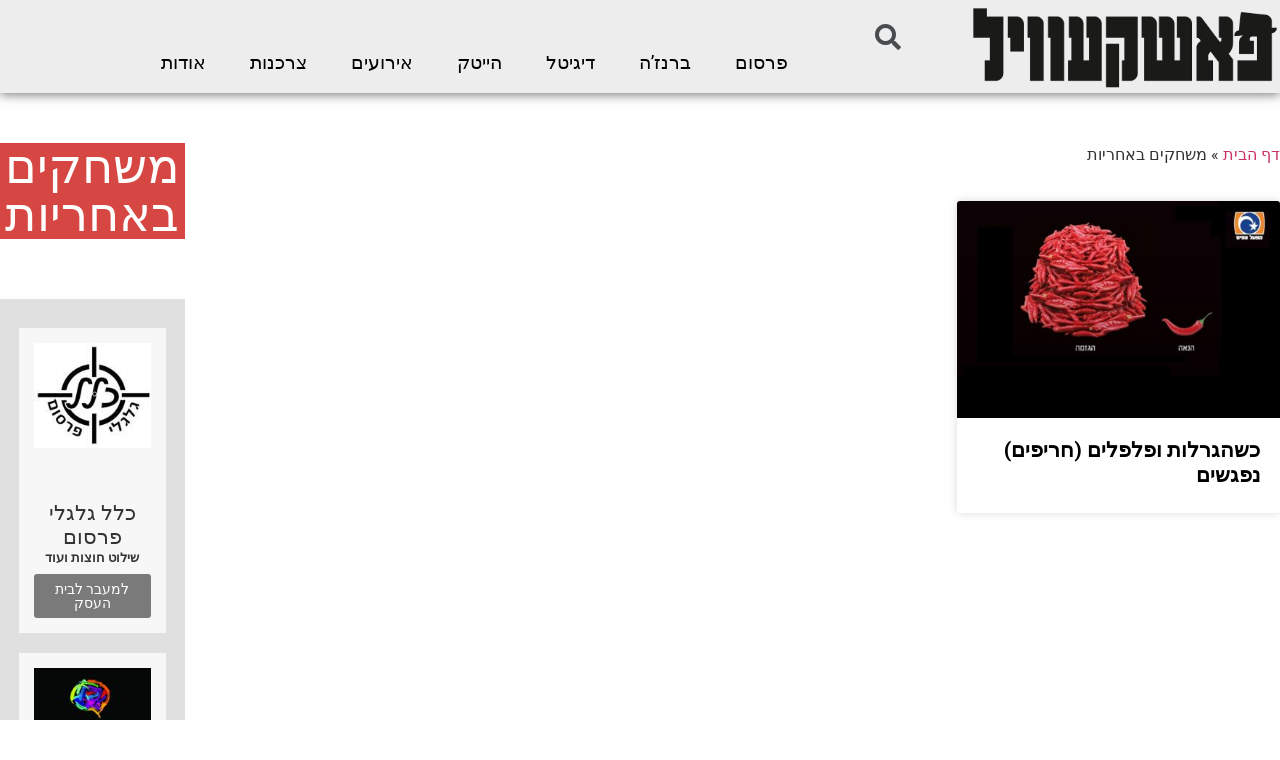

--- FILE ---
content_type: text/html; charset=UTF-8
request_url: https://pashkevil.co.il/tag/%D7%9E%D7%A9%D7%97%D7%A7%D7%99%D7%9D-%D7%91%D7%90%D7%97%D7%A8%D7%99%D7%95%D7%AA/
body_size: 14682
content:
<!doctype html>
<html dir="rtl" lang="he-IL" prefix="og: https://ogp.me/ns#">
<head>
	<meta charset="UTF-8">
	<meta name="viewport" content="width=device-width, initial-scale=1">
	<link rel="profile" href="https://gmpg.org/xfn/11">
	
<!-- Search Engine Optimization by Rank Math - https://s.rankmath.com/home -->
<title>ארכיון משחקים באחריות - פשקוויל</title>
<meta name="robots" content="follow, noindex"/>
<meta property="og:locale" content="he_IL" />
<meta property="og:type" content="article" />
<meta property="og:title" content="ארכיון משחקים באחריות - פשקוויל" />
<meta property="og:url" content="https://pashkevil.co.il/tag/%d7%9e%d7%a9%d7%97%d7%a7%d7%99%d7%9d-%d7%91%d7%90%d7%97%d7%a8%d7%99%d7%95%d7%aa/" />
<meta property="og:site_name" content="פשקוויל" />
<meta name="twitter:card" content="summary_large_image" />
<meta name="twitter:title" content="ארכיון משחקים באחריות - פשקוויל" />
<script type="application/ld+json" class="rank-math-schema">{"@context":"https://schema.org","@graph":[{"@type":"Organization","@id":"https://pashkevil.co.il/#organization","name":"\u05e4\u05d0\u05e9\u05e7\u05e2\u05d5\u05d5\u05d9\u05dc - \u05e4\u05e8\u05e1\u05d5\u05dd | \u05de\u05d3\u05d9\u05d4 | \u05e2\u05e1\u05e7\u05d9\u05dd","url":"https://pashkevil.co.il","logo":{"@type":"ImageObject","@id":"https://pashkevil.co.il/#logo","url":"https://pashkevil.co.il/wp-content/uploads/2019/02/PASHKEVIL_FNlogo_00002-1.png","caption":"\u05e4\u05d0\u05e9\u05e7\u05e2\u05d5\u05d5\u05d9\u05dc - \u05e4\u05e8\u05e1\u05d5\u05dd | \u05de\u05d3\u05d9\u05d4 | \u05e2\u05e1\u05e7\u05d9\u05dd","inLanguage":"he-IL","width":"900","height":"305"}},{"@type":"WebSite","@id":"https://pashkevil.co.il/#website","url":"https://pashkevil.co.il","name":"\u05e4\u05d0\u05e9\u05e7\u05e2\u05d5\u05d5\u05d9\u05dc - \u05e4\u05e8\u05e1\u05d5\u05dd | \u05de\u05d3\u05d9\u05d4 | \u05e2\u05e1\u05e7\u05d9\u05dd","publisher":{"@id":"https://pashkevil.co.il/#organization"},"inLanguage":"he-IL"},{"@type":"ImageObject","@id":"https://pashkevil.co.il/wp-content/uploads/2018/01/PAIS-1.jpg","url":"https://pashkevil.co.il/wp-content/uploads/2018/01/PAIS-1.jpg","width":"1388","height":"926","inLanguage":"he-IL"},{"@type":"BreadcrumbList","@id":"https://pashkevil.co.il/tag/%d7%9e%d7%a9%d7%97%d7%a7%d7%99%d7%9d-%d7%91%d7%90%d7%97%d7%a8%d7%99%d7%95%d7%aa/#breadcrumb","itemListElement":[{"@type":"ListItem","position":"1","item":{"@id":"https://pashkevil.co.il","name":"\u05d3\u05e3 \u05d4\u05d1\u05d9\u05ea"}},{"@type":"ListItem","position":"2","item":{"@id":"https://pashkevil.co.il/tag/%d7%9e%d7%a9%d7%97%d7%a7%d7%99%d7%9d-%d7%91%d7%90%d7%97%d7%a8%d7%99%d7%95%d7%aa/","name":"\u05de\u05e9\u05d7\u05e7\u05d9\u05dd \u05d1\u05d0\u05d7\u05e8\u05d9\u05d5\u05ea"}}]},{"@type":"CollectionPage","@id":"https://pashkevil.co.il/tag/%d7%9e%d7%a9%d7%97%d7%a7%d7%99%d7%9d-%d7%91%d7%90%d7%97%d7%a8%d7%99%d7%95%d7%aa/#webpage","url":"https://pashkevil.co.il/tag/%d7%9e%d7%a9%d7%97%d7%a7%d7%99%d7%9d-%d7%91%d7%90%d7%97%d7%a8%d7%99%d7%95%d7%aa/","name":"\u05d0\u05e8\u05db\u05d9\u05d5\u05df \u05de\u05e9\u05d7\u05e7\u05d9\u05dd \u05d1\u05d0\u05d7\u05e8\u05d9\u05d5\u05ea - \u05e4\u05e9\u05e7\u05d5\u05d5\u05d9\u05dc","isPartOf":{"@id":"https://pashkevil.co.il/#website"},"primaryImageOfPage":{"@id":"https://pashkevil.co.il/wp-content/uploads/2018/01/PAIS-1.jpg"},"inLanguage":"he-IL","breadcrumb":{"@id":"https://pashkevil.co.il/tag/%d7%9e%d7%a9%d7%97%d7%a7%d7%99%d7%9d-%d7%91%d7%90%d7%97%d7%a8%d7%99%d7%95%d7%aa/#breadcrumb"}}]}</script>
<!-- /Rank Math WordPress SEO plugin -->

<link rel='dns-prefetch' href='//s.w.org' />
<link rel="alternate" type="application/rss+xml" title="פשקוויל &laquo; פיד‏" href="https://pashkevil.co.il/feed/" />
<link rel="alternate" type="application/rss+xml" title="פשקוויל &laquo; פיד תגובות‏" href="https://pashkevil.co.il/comments/feed/" />
<link rel="alternate" type="application/rss+xml" title="פשקוויל &laquo; פיד מהתגית משחקים באחריות" href="https://pashkevil.co.il/tag/%d7%9e%d7%a9%d7%97%d7%a7%d7%99%d7%9d-%d7%91%d7%90%d7%97%d7%a8%d7%99%d7%95%d7%aa/feed/" />
		<script type="text/javascript">
			window._wpemojiSettings = {"baseUrl":"https:\/\/s.w.org\/images\/core\/emoji\/13.1.0\/72x72\/","ext":".png","svgUrl":"https:\/\/s.w.org\/images\/core\/emoji\/13.1.0\/svg\/","svgExt":".svg","source":{"concatemoji":"https:\/\/pashkevil.co.il\/wp-includes\/js\/wp-emoji-release.min.js?ver=0bd0f504528eb7669b06e88696c81c4f"}};
			!function(e,a,t){var n,r,o,i=a.createElement("canvas"),p=i.getContext&&i.getContext("2d");function s(e,t){var a=String.fromCharCode;p.clearRect(0,0,i.width,i.height),p.fillText(a.apply(this,e),0,0);e=i.toDataURL();return p.clearRect(0,0,i.width,i.height),p.fillText(a.apply(this,t),0,0),e===i.toDataURL()}function c(e){var t=a.createElement("script");t.src=e,t.defer=t.type="text/javascript",a.getElementsByTagName("head")[0].appendChild(t)}for(o=Array("flag","emoji"),t.supports={everything:!0,everythingExceptFlag:!0},r=0;r<o.length;r++)t.supports[o[r]]=function(e){if(!p||!p.fillText)return!1;switch(p.textBaseline="top",p.font="600 32px Arial",e){case"flag":return s([127987,65039,8205,9895,65039],[127987,65039,8203,9895,65039])?!1:!s([55356,56826,55356,56819],[55356,56826,8203,55356,56819])&&!s([55356,57332,56128,56423,56128,56418,56128,56421,56128,56430,56128,56423,56128,56447],[55356,57332,8203,56128,56423,8203,56128,56418,8203,56128,56421,8203,56128,56430,8203,56128,56423,8203,56128,56447]);case"emoji":return!s([10084,65039,8205,55357,56613],[10084,65039,8203,55357,56613])}return!1}(o[r]),t.supports.everything=t.supports.everything&&t.supports[o[r]],"flag"!==o[r]&&(t.supports.everythingExceptFlag=t.supports.everythingExceptFlag&&t.supports[o[r]]);t.supports.everythingExceptFlag=t.supports.everythingExceptFlag&&!t.supports.flag,t.DOMReady=!1,t.readyCallback=function(){t.DOMReady=!0},t.supports.everything||(n=function(){t.readyCallback()},a.addEventListener?(a.addEventListener("DOMContentLoaded",n,!1),e.addEventListener("load",n,!1)):(e.attachEvent("onload",n),a.attachEvent("onreadystatechange",function(){"complete"===a.readyState&&t.readyCallback()})),(n=t.source||{}).concatemoji?c(n.concatemoji):n.wpemoji&&n.twemoji&&(c(n.twemoji),c(n.wpemoji)))}(window,document,window._wpemojiSettings);
		</script>
		<!-- managing ads with Advanced Ads – https://wpadvancedads.com/ --><script>
					advanced_ads_ready=function(){var fns=[],listener,doc=typeof document==="object"&&document,hack=doc&&doc.documentElement.doScroll,domContentLoaded="DOMContentLoaded",loaded=doc&&(hack?/^loaded|^c/:/^loaded|^i|^c/).test(doc.readyState);if(!loaded&&doc){listener=function(){doc.removeEventListener(domContentLoaded,listener);window.removeEventListener("load",listener);loaded=1;while(listener=fns.shift())listener()};doc.addEventListener(domContentLoaded,listener);window.addEventListener("load",listener)}return function(fn){loaded?setTimeout(fn,0):fns.push(fn)}}();
			</script><style type="text/css">
img.wp-smiley,
img.emoji {
	display: inline !important;
	border: none !important;
	box-shadow: none !important;
	height: 1em !important;
	width: 1em !important;
	margin: 0 .07em !important;
	vertical-align: -0.1em !important;
	background: none !important;
	padding: 0 !important;
}
</style>
	<link rel='stylesheet' id='wp-block-library-rtl-css'  href='https://pashkevil.co.il/wp-includes/css/dist/block-library/style-rtl.min.css?ver=0bd0f504528eb7669b06e88696c81c4f' type='text/css' media='all' />
<link rel='stylesheet' id='jet-engine-frontend-css'  href='https://pashkevil.co.il/wp-content/plugins/jet-engine/assets/css/frontend.css?ver=2.8.8' type='text/css' media='all' />
<link rel='stylesheet' id='elementor-hello-theme-style-css'  href='https://pashkevil.co.il/wp-content/themes/elementor-hello-theme-master/style.css?ver=0bd0f504528eb7669b06e88696c81c4f' type='text/css' media='all' />
<link rel='stylesheet' id='elementor-icons-css'  href='https://pashkevil.co.il/wp-content/plugins/elementor/assets/lib/eicons/css/elementor-icons.min.css?ver=5.13.0' type='text/css' media='all' />
<link rel='stylesheet' id='elementor-frontend-legacy-css'  href='https://pashkevil.co.il/wp-content/plugins/elementor/assets/css/frontend-legacy-rtl.min.css?ver=3.4.8' type='text/css' media='all' />
<link rel='stylesheet' id='elementor-frontend-css'  href='https://pashkevil.co.il/wp-content/plugins/elementor/assets/css/frontend-rtl.min.css?ver=3.4.8' type='text/css' media='all' />
<style id='elementor-frontend-inline-css' type='text/css'>
@font-face{font-family:eicons;src:url(https://pashkevil.co.il/wp-content/plugins/elementor/assets/lib/eicons/fonts/eicons.eot?5.10.0);src:url(https://pashkevil.co.il/wp-content/plugins/elementor/assets/lib/eicons/fonts/eicons.eot?5.10.0#iefix) format("embedded-opentype"),url(https://pashkevil.co.il/wp-content/plugins/elementor/assets/lib/eicons/fonts/eicons.woff2?5.10.0) format("woff2"),url(https://pashkevil.co.il/wp-content/plugins/elementor/assets/lib/eicons/fonts/eicons.woff?5.10.0) format("woff"),url(https://pashkevil.co.il/wp-content/plugins/elementor/assets/lib/eicons/fonts/eicons.ttf?5.10.0) format("truetype"),url(https://pashkevil.co.il/wp-content/plugins/elementor/assets/lib/eicons/fonts/eicons.svg?5.10.0#eicon) format("svg");font-weight:400;font-style:normal}
</style>
<link rel='stylesheet' id='elementor-post-60927-css'  href='https://pashkevil.co.il/wp-content/uploads/elementor/css/post-60927.css?ver=1638103423' type='text/css' media='all' />
<link rel='stylesheet' id='elementor-pro-css'  href='https://pashkevil.co.il/wp-content/plugins/elementor-pro/assets/css/frontend-rtl.min.css?ver=3.3.7' type='text/css' media='all' />
<link rel='stylesheet' id='jet-blog-css'  href='https://pashkevil.co.il/wp-content/plugins/jet-blog/assets/css/jet-blog.css?ver=2.2.14' type='text/css' media='all' />
<link rel='stylesheet' id='jet-blog-rtl-css'  href='https://pashkevil.co.il/wp-content/plugins/jet-blog/assets/css/jet-blog-rtl.css?ver=2.2.14' type='text/css' media='all' />
<link rel='stylesheet' id='jet-tabs-frontend-css'  href='https://pashkevil.co.il/wp-content/plugins/jet-tabs/assets/css/jet-tabs-frontend.css?ver=2.1.13' type='text/css' media='all' />
<link rel='stylesheet' id='font-awesome-5-all-css'  href='https://pashkevil.co.il/wp-content/plugins/elementor/assets/lib/font-awesome/css/all.min.css?ver=3.4.8' type='text/css' media='all' />
<link rel='stylesheet' id='font-awesome-4-shim-css'  href='https://pashkevil.co.il/wp-content/plugins/elementor/assets/lib/font-awesome/css/v4-shims.min.css?ver=3.4.8' type='text/css' media='all' />
<link rel='stylesheet' id='elementor-global-css'  href='https://pashkevil.co.il/wp-content/uploads/elementor/css/global.css?ver=1638103423' type='text/css' media='all' />
<link rel='stylesheet' id='elementor-post-36957-css'  href='https://pashkevil.co.il/wp-content/uploads/elementor/css/post-36957.css?ver=1638103423' type='text/css' media='all' />
<link rel='stylesheet' id='elementor-post-37559-css'  href='https://pashkevil.co.il/wp-content/uploads/elementor/css/post-37559.css?ver=1672841679' type='text/css' media='all' />
<link rel='stylesheet' id='elementor-post-37264-css'  href='https://pashkevil.co.il/wp-content/uploads/elementor/css/post-37264.css?ver=1638103424' type='text/css' media='all' />
<link rel='stylesheet' id='pojo-a11y-css'  href='https://pashkevil.co.il/wp-content/plugins/pojo-accessibility/assets/css/style.min.css?ver=1.0.0' type='text/css' media='all' />
<link rel='stylesheet' id='google-fonts-1-css'  href='https://fonts.googleapis.com/css?family=Roboto%3A100%2C100italic%2C200%2C200italic%2C300%2C300italic%2C400%2C400italic%2C500%2C500italic%2C600%2C600italic%2C700%2C700italic%2C800%2C800italic%2C900%2C900italic%7CRoboto+Slab%3A100%2C100italic%2C200%2C200italic%2C300%2C300italic%2C400%2C400italic%2C500%2C500italic%2C600%2C600italic%2C700%2C700italic%2C800%2C800italic%2C900%2C900italic&#038;display=auto&#038;subset=hebrew&#038;ver=0bd0f504528eb7669b06e88696c81c4f' type='text/css' media='all' />
<link rel='stylesheet' id='elementor-icons-shared-0-css'  href='https://pashkevil.co.il/wp-content/plugins/elementor/assets/lib/font-awesome/css/fontawesome.min.css?ver=5.15.3' type='text/css' media='all' />
<link rel='stylesheet' id='elementor-icons-fa-solid-css'  href='https://pashkevil.co.il/wp-content/plugins/elementor/assets/lib/font-awesome/css/solid.min.css?ver=5.15.3' type='text/css' media='all' />
<link rel='stylesheet' id='elementor-icons-fa-brands-css'  href='https://pashkevil.co.il/wp-content/plugins/elementor/assets/lib/font-awesome/css/brands.min.css?ver=5.15.3' type='text/css' media='all' />
<script type='text/javascript' src='https://pashkevil.co.il/wp-includes/js/jquery/jquery.min.js?ver=3.6.0' id='jquery-core-js'></script>
<script type='text/javascript' src='https://pashkevil.co.il/wp-includes/js/jquery/jquery-migrate.min.js?ver=3.3.2' id='jquery-migrate-js'></script>
<script type='text/javascript' id='en-spam-js-extra'>
/* <![CDATA[ */
var data = {"hash":"cbf6fad4b927bb058b6b28f15f71ce01"};
/* ]]> */
</script>
<script type='text/javascript' src='https://pashkevil.co.il/wp-content/plugins/en-spam/en-spam.js?ver=0bd0f504528eb7669b06e88696c81c4f' id='en-spam-js'></script>
<script type='text/javascript' src='https://pashkevil.co.il/wp-content/plugins/elementor/assets/lib/font-awesome/js/v4-shims.min.js?ver=3.4.8' id='font-awesome-4-shim-js'></script>
<script type='text/javascript' src='https://pashkevil.co.il/wp-content/plugins/easy-facebook-likebox/frontend/assets/js/imagesloaded.pkgd.min.js?ver=0bd0f504528eb7669b06e88696c81c4f' id='imagesloaded.pkgd.min-js'></script>
<script type='text/javascript' id='esf-insta-public-js-extra'>
/* <![CDATA[ */
var esf_insta = {"ajax_url":"https:\/\/pashkevil.co.il\/wp-admin\/admin-ajax.php","version":"free","nonce":"8ac3055e18"};
/* ]]> */
</script>
<script type='text/javascript' src='https://pashkevil.co.il/wp-content/plugins/easy-facebook-likebox//instagram/frontend/assets/js/esf-insta-public.js?ver=1' id='esf-insta-public-js'></script>
<!-- OG: 2.7.5 -->
<meta property="og:type" content="blog" /><meta property="og:locale" content="he_il" /><meta property="og:site_name" content="פשקוויל" /><meta property="og:url" content="https://pashkevil.co.il/tag/%d7%9e%d7%a9%d7%97%d7%a7%d7%99%d7%9d-%d7%91%d7%90%d7%97%d7%a8%d7%99%d7%95%d7%aa/" /><meta property="og:title" content="ארכיון משחקים באחריות - פשקוויל" /><!-- /OG -->
<link rel="https://api.w.org/" href="https://pashkevil.co.il/wp-json/" /><link rel="alternate" type="application/json" href="https://pashkevil.co.il/wp-json/wp/v2/tags/4597" /><link rel="EditURI" type="application/rsd+xml" title="RSD" href="https://pashkevil.co.il/xmlrpc.php?rsd" />
<link rel="wlwmanifest" type="application/wlwmanifest+xml" href="https://pashkevil.co.il/wp-includes/wlwmanifest.xml" /> 

<script type="text/javascript">
(function(url){
	if(/(?:Chrome\/26\.0\.1410\.63 Safari\/537\.31|WordfenceTestMonBot)/.test(navigator.userAgent)){ return; }
	var addEvent = function(evt, handler) {
		if (window.addEventListener) {
			document.addEventListener(evt, handler, false);
		} else if (window.attachEvent) {
			document.attachEvent('on' + evt, handler);
		}
	};
	var removeEvent = function(evt, handler) {
		if (window.removeEventListener) {
			document.removeEventListener(evt, handler, false);
		} else if (window.detachEvent) {
			document.detachEvent('on' + evt, handler);
		}
	};
	var evts = 'contextmenu dblclick drag dragend dragenter dragleave dragover dragstart drop keydown keypress keyup mousedown mousemove mouseout mouseover mouseup mousewheel scroll'.split(' ');
	var logHuman = function() {
		if (window.wfLogHumanRan) { return; }
		window.wfLogHumanRan = true;
		var wfscr = document.createElement('script');
		wfscr.type = 'text/javascript';
		wfscr.async = true;
		wfscr.src = url + '&r=' + Math.random();
		(document.getElementsByTagName('head')[0]||document.getElementsByTagName('body')[0]).appendChild(wfscr);
		for (var i = 0; i < evts.length; i++) {
			removeEvent(evts[i], logHuman);
		}
	};
	for (var i = 0; i < evts.length; i++) {
		addEvent(evts[i], logHuman);
	}
})('//pashkevil.co.il/?wordfence_lh=1&hid=6C5E56536466933715DDAB37C7E42E7D');
</script><style type="text/css">
#pojo-a11y-toolbar .pojo-a11y-toolbar-toggle a{ background-color: #4054b2;	color: #ffffff;}
#pojo-a11y-toolbar .pojo-a11y-toolbar-overlay, #pojo-a11y-toolbar .pojo-a11y-toolbar-overlay ul.pojo-a11y-toolbar-items.pojo-a11y-links{ border-color: #4054b2;}
body.pojo-a11y-focusable a:focus{ outline-style: solid !important;	outline-width: 1px !important;	outline-color: #FF0000 !important;}
#pojo-a11y-toolbar{ top: 150px !important;}
#pojo-a11y-toolbar .pojo-a11y-toolbar-overlay{ background-color: #ffffff;}
#pojo-a11y-toolbar .pojo-a11y-toolbar-overlay ul.pojo-a11y-toolbar-items li.pojo-a11y-toolbar-item a, #pojo-a11y-toolbar .pojo-a11y-toolbar-overlay p.pojo-a11y-toolbar-title{ color: #424242;}
#pojo-a11y-toolbar .pojo-a11y-toolbar-overlay ul.pojo-a11y-toolbar-items li.pojo-a11y-toolbar-item a.active{ background-color: #4054b2;	color: #ffffff;}
@media (max-width: 767px) { #pojo-a11y-toolbar { top: 50px !important; } }</style>		<style type="text/css" id="wp-custom-css">
			.elementor-posts-container 
.elementor-post__thumbnail {
    padding-bottom: 0 !important;
}


.elementor-sticky--active .logosh {
	display:block!important
}

.droshim_m {
	background:#E5C200; 

}

.droshim_m  a{
	color:#fff!important}


.index_back  {
	background:#1DB8E5;
}

.index_back a {
color:#FFF!important
}
.media_back{
	background:#D64743;
}

.media_back a {
	color:#fff!important
}

.whomi {
	background:#2D8E64;
	}

.whomi  a{
color:#fff!important
}

.showitt {
	display:block!important
}		</style>
		<!-- Facebook Pixel Code -->
<script>
!function(f,b,e,v,n,t,s){if(f.fbq)return;n=f.fbq=function(){n.callMethod?
n.callMethod.apply(n,arguments):n.queue.push(arguments)};if(!f._fbq)f._fbq=n;
n.push=n;n.loaded=!0;n.version='2.0';n.queue=[];t=b.createElement(e);t.async=!0;
t.src=v;s=b.getElementsByTagName(e)[0];s.parentNode.insertBefore(t,s)}(window,
document,'script','https://connect.facebook.net/en_US/fbevents.js');
fbq('init', '1840761966199398'); // Insert your pixel ID here.
fbq('track', 'PageView');
</script>
<noscript><img height="1" width="1" style="display:none"
src="https://www.facebook.com/tr?id=1840761966199398&ev=PageView&noscript=1"
/></noscript>
<!-- DO NOT MODIFY -->
<!-- End Facebook Pixel Code -->

<script id='pixel-script-poptin' src='https://app.popt.in/js/pixel.js?id=73ea05179bf65' async=true></script>

<script>
//webduck_whomi
jQuery( document ).ready(function() {
jQuery(".showitt").click(function(){
	debugger;
	jQuery(this).closest(".jet-listing-grid__item").find(".more_infoo").slideToggle();
});
});
</script></head>
<body class="rtl archive tag tag-4597 wp-custom-logo elementor-default elementor-template-full-width elementor-kit-60927 elementor-page-37264">

		<div data-elementor-type="header" data-elementor-id="36957" class="elementor elementor-36957 elementor-location-header" data-elementor-settings="[]">
		<div class="elementor-section-wrap">
					<section class="elementor-section elementor-top-section elementor-element elementor-element-46a2f17 elementor-section-boxed elementor-section-height-default elementor-section-height-default" data-id="46a2f17" data-element_type="section" data-settings="{&quot;background_background&quot;:&quot;classic&quot;,&quot;sticky&quot;:&quot;top&quot;,&quot;sticky_on&quot;:[&quot;desktop&quot;],&quot;sticky_offset&quot;:0,&quot;sticky_effects_offset&quot;:0}">
						<div class="elementor-container elementor-column-gap-default">
							<div class="elementor-row">
					<div class="elementor-column elementor-col-50 elementor-top-column elementor-element elementor-element-853d83a" data-id="853d83a" data-element_type="column">
			<div class="elementor-column-wrap elementor-element-populated">
							<div class="elementor-widget-wrap">
						<div class="elementor-element elementor-element-1f45b04 logosh elementor-widget elementor-widget-image" data-id="1f45b04" data-element_type="widget" data-widget_type="image.default">
				<div class="elementor-widget-container">
								<div class="elementor-image">
													<a href="https://pashkevil.co.il">
							<img width="800" height="216" src="https://pashkevil.co.il/wp-content/uploads/2019/02/logo.png" class="attachment-large size-large" alt="" loading="lazy" srcset="https://pashkevil.co.il/wp-content/uploads/2019/02/logo.png 900w, https://pashkevil.co.il/wp-content/uploads/2019/02/logo-460x124.png 460w, https://pashkevil.co.il/wp-content/uploads/2019/02/logo-768x207.png 768w" sizes="(max-width: 800px) 100vw, 800px" />								</a>
														</div>
						</div>
				</div>
						</div>
					</div>
		</div>
				<div class="elementor-column elementor-col-50 elementor-top-column elementor-element elementor-element-6fe1407" data-id="6fe1407" data-element_type="column">
			<div class="elementor-column-wrap elementor-element-populated">
							<div class="elementor-widget-wrap">
						<section class="elementor-section elementor-inner-section elementor-element elementor-element-2c90c3d elementor-section-full_width elementor-section-height-default elementor-section-height-default" data-id="2c90c3d" data-element_type="section">
						<div class="elementor-container elementor-column-gap-default">
							<div class="elementor-row">
					<div class="elementor-column elementor-col-100 elementor-inner-column elementor-element elementor-element-909f39f elementor-hidden-tablet elementor-hidden-phone" data-id="909f39f" data-element_type="column">
			<div class="elementor-column-wrap elementor-element-populated">
							<div class="elementor-widget-wrap">
						<div class="elementor-element elementor-element-95aa250 elementor-search-form--skin-full_screen elementor-widget__width-initial elementor-widget elementor-widget-search-form" data-id="95aa250" data-element_type="widget" data-settings="{&quot;skin&quot;:&quot;full_screen&quot;}" data-widget_type="search-form.default">
				<div class="elementor-widget-container">
					<form class="elementor-search-form" role="search" action="https://pashkevil.co.il" method="get">
									<div class="elementor-search-form__toggle">
				<i aria-hidden="true" class="fas fa-search"></i>				<span class="elementor-screen-only">חיפוש</span>
			</div>
						<div class="elementor-search-form__container">
								<input placeholder="חיפוש..." class="elementor-search-form__input" type="search" name="s" title="חיפוש" value="">
																<div class="dialog-lightbox-close-button dialog-close-button">
					<i class="eicon-close" aria-hidden="true"></i>
					<span class="elementor-screen-only">סגור</span>
				</div>
							</div>
		</form>
				</div>
				</div>
				<div class="elementor-element elementor-element-031d245 elementor-nav-menu__align-center elementor-hidden-tablet elementor-hidden-phone elementor-nav-menu__text-align-center elementor-nav-menu--dropdown-tablet elementor-widget elementor-widget-nav-menu" data-id="031d245" data-element_type="widget" data-settings="{&quot;layout&quot;:&quot;horizontal&quot;,&quot;submenu_icon&quot;:{&quot;value&quot;:&quot;&lt;i class=\&quot;fas fa-caret-down\&quot;&gt;&lt;\/i&gt;&quot;,&quot;library&quot;:&quot;fa-solid&quot;}}" data-widget_type="nav-menu.default">
				<div class="elementor-widget-container">
						<nav migration_allowed="1" migrated="0" role="navigation" class="elementor-nav-menu--main elementor-nav-menu__container elementor-nav-menu--layout-horizontal e--pointer-text e--animation-grow"><ul id="menu-1-031d245" class="elementor-nav-menu"><li class="menu-item menu-item-type-taxonomy menu-item-object-category menu-item-37436"><a href="https://pashkevil.co.il/category/%d7%a4%d7%a8%d7%a1%d7%95%d7%9d-%d7%97%d7%a8%d7%93%d7%99/" class="elementor-item">פרסום</a></li>
<li class="menu-item menu-item-type-taxonomy menu-item-object-category menu-item-37437"><a href="https://pashkevil.co.il/category/%d7%91%d7%a8%d7%a0%d7%96%d7%94/" class="elementor-item">ברנז&#8217;ה</a></li>
<li class="menu-item menu-item-type-taxonomy menu-item-object-category menu-item-37438"><a href="https://pashkevil.co.il/category/%d7%93%d7%99%d7%92%d7%99%d7%98%d7%9c/" class="elementor-item">דיגיטל</a></li>
<li class="menu-item menu-item-type-taxonomy menu-item-object-category menu-item-60613"><a href="https://pashkevil.co.il/category/%d7%94%d7%99%d7%99%d7%98%d7%a7/" class="elementor-item">הייטק</a></li>
<li class="menu-item menu-item-type-taxonomy menu-item-object-category menu-item-37439"><a href="https://pashkevil.co.il/category/%d7%90%d7%99%d7%a8%d7%95%d7%a2%d7%99%d7%9d/" class="elementor-item">אירועים</a></li>
<li class="menu-item menu-item-type-taxonomy menu-item-object-category menu-item-60616"><a href="https://pashkevil.co.il/category/%d7%a6%d7%a8%d7%9b%d7%a0%d7%95%d7%aa/" class="elementor-item">צרכנות</a></li>
<li class="menu-item menu-item-type-post_type menu-item-object-page menu-item-60619"><a href="https://pashkevil.co.il/%d7%90%d7%95%d7%93%d7%95%d7%aa/" class="elementor-item">אודות</a></li>
</ul></nav>
					<div class="elementor-menu-toggle" role="button" tabindex="0" aria-label="כפתור פתיחת תפריט" aria-expanded="false">
			<i class="eicon-menu-bar" aria-hidden="true" role="presentation"></i>
			<span class="elementor-screen-only">תפריט</span>
		</div>
			<nav class="elementor-nav-menu--dropdown elementor-nav-menu__container" role="navigation" aria-hidden="true"><ul id="menu-2-031d245" class="elementor-nav-menu"><li class="menu-item menu-item-type-taxonomy menu-item-object-category menu-item-37436"><a href="https://pashkevil.co.il/category/%d7%a4%d7%a8%d7%a1%d7%95%d7%9d-%d7%97%d7%a8%d7%93%d7%99/" class="elementor-item" tabindex="-1">פרסום</a></li>
<li class="menu-item menu-item-type-taxonomy menu-item-object-category menu-item-37437"><a href="https://pashkevil.co.il/category/%d7%91%d7%a8%d7%a0%d7%96%d7%94/" class="elementor-item" tabindex="-1">ברנז&#8217;ה</a></li>
<li class="menu-item menu-item-type-taxonomy menu-item-object-category menu-item-37438"><a href="https://pashkevil.co.il/category/%d7%93%d7%99%d7%92%d7%99%d7%98%d7%9c/" class="elementor-item" tabindex="-1">דיגיטל</a></li>
<li class="menu-item menu-item-type-taxonomy menu-item-object-category menu-item-60613"><a href="https://pashkevil.co.il/category/%d7%94%d7%99%d7%99%d7%98%d7%a7/" class="elementor-item" tabindex="-1">הייטק</a></li>
<li class="menu-item menu-item-type-taxonomy menu-item-object-category menu-item-37439"><a href="https://pashkevil.co.il/category/%d7%90%d7%99%d7%a8%d7%95%d7%a2%d7%99%d7%9d/" class="elementor-item" tabindex="-1">אירועים</a></li>
<li class="menu-item menu-item-type-taxonomy menu-item-object-category menu-item-60616"><a href="https://pashkevil.co.il/category/%d7%a6%d7%a8%d7%9b%d7%a0%d7%95%d7%aa/" class="elementor-item" tabindex="-1">צרכנות</a></li>
<li class="menu-item menu-item-type-post_type menu-item-object-page menu-item-60619"><a href="https://pashkevil.co.il/%d7%90%d7%95%d7%93%d7%95%d7%aa/" class="elementor-item" tabindex="-1">אודות</a></li>
</ul></nav>
				</div>
				</div>
						</div>
					</div>
		</div>
								</div>
					</div>
		</section>
				<div class="elementor-element elementor-element-577d60b elementor-nav-menu__align-right elementor-nav-menu--stretch elementor-hidden-desktop elementor-nav-menu__text-align-center elementor-nav-menu--dropdown-tablet elementor-nav-menu--toggle elementor-nav-menu--burger elementor-widget elementor-widget-nav-menu" data-id="577d60b" data-element_type="widget" data-settings="{&quot;full_width&quot;:&quot;stretch&quot;,&quot;layout&quot;:&quot;horizontal&quot;,&quot;submenu_icon&quot;:{&quot;value&quot;:&quot;&lt;i class=\&quot;fas fa-caret-down\&quot;&gt;&lt;\/i&gt;&quot;,&quot;library&quot;:&quot;fa-solid&quot;},&quot;toggle&quot;:&quot;burger&quot;}" data-widget_type="nav-menu.default">
				<div class="elementor-widget-container">
						<nav migration_allowed="1" migrated="0" role="navigation" class="elementor-nav-menu--main elementor-nav-menu__container elementor-nav-menu--layout-horizontal e--pointer-text e--animation-grow"><ul id="menu-1-577d60b" class="elementor-nav-menu"><li class="index_back menu-item menu-item-type-custom menu-item-object-custom menu-item-37442"><a href="https://index.pashkevil.co.il/" class="elementor-item">אינדקס עסקים</a></li>
<li class="media_back menu-item menu-item-type-custom menu-item-object-custom menu-item-37443"><a href="https://media.pashkevil.co.il/" class="elementor-item">ניטור מדיה</a></li>
<li class="droshim_m menu-item menu-item-type-custom menu-item-object-custom menu-item-37444"><a href="#" class="elementor-item elementor-item-anchor">דרושים</a></li>
<li class="whomi menu-item menu-item-type-custom menu-item-object-custom menu-item-37445"><a href="/whomi" class="elementor-item">מי אנחנו</a></li>
<li class="menu-item menu-item-type-taxonomy menu-item-object-category menu-item-37446"><a href="https://pashkevil.co.il/category/%d7%a4%d7%a8%d7%a1%d7%95%d7%9d-%d7%97%d7%a8%d7%93%d7%99/" class="elementor-item">פרסום חרדי</a></li>
<li class="menu-item menu-item-type-taxonomy menu-item-object-category menu-item-37447"><a href="https://pashkevil.co.il/category/%d7%91%d7%a8%d7%a0%d7%96%d7%94/" class="elementor-item">ברנז&#8217;ה</a></li>
<li class="menu-item menu-item-type-taxonomy menu-item-object-category menu-item-37448"><a href="https://pashkevil.co.il/category/%d7%93%d7%99%d7%92%d7%99%d7%98%d7%9c/" class="elementor-item">דיגיטל</a></li>
<li class="menu-item menu-item-type-taxonomy menu-item-object-category menu-item-37449"><a href="https://pashkevil.co.il/category/%d7%90%d7%99%d7%a8%d7%95%d7%a2%d7%99%d7%9d/" class="elementor-item">אירועים</a></li>
<li class="menu-item menu-item-type-taxonomy menu-item-object-category menu-item-37450"><a href="https://pashkevil.co.il/category/%d7%a6%d7%a8%d7%9b%d7%a0%d7%95%d7%aa/" class="elementor-item">צרכנות</a></li>
<li class="menu-item menu-item-type-taxonomy menu-item-object-category menu-item-37451"><a href="https://pashkevil.co.il/category/%d7%9e%d7%93%d7%99%d7%94/" class="elementor-item">מדיה</a></li>
</ul></nav>
					<div class="elementor-menu-toggle" role="button" tabindex="0" aria-label="כפתור פתיחת תפריט" aria-expanded="false">
			<i class="eicon-menu-bar" aria-hidden="true" role="presentation"></i>
			<span class="elementor-screen-only">תפריט</span>
		</div>
			<nav class="elementor-nav-menu--dropdown elementor-nav-menu__container" role="navigation" aria-hidden="true"><ul id="menu-2-577d60b" class="elementor-nav-menu"><li class="index_back menu-item menu-item-type-custom menu-item-object-custom menu-item-37442"><a href="https://index.pashkevil.co.il/" class="elementor-item" tabindex="-1">אינדקס עסקים</a></li>
<li class="media_back menu-item menu-item-type-custom menu-item-object-custom menu-item-37443"><a href="https://media.pashkevil.co.il/" class="elementor-item" tabindex="-1">ניטור מדיה</a></li>
<li class="droshim_m menu-item menu-item-type-custom menu-item-object-custom menu-item-37444"><a href="#" class="elementor-item elementor-item-anchor" tabindex="-1">דרושים</a></li>
<li class="whomi menu-item menu-item-type-custom menu-item-object-custom menu-item-37445"><a href="/whomi" class="elementor-item" tabindex="-1">מי אנחנו</a></li>
<li class="menu-item menu-item-type-taxonomy menu-item-object-category menu-item-37446"><a href="https://pashkevil.co.il/category/%d7%a4%d7%a8%d7%a1%d7%95%d7%9d-%d7%97%d7%a8%d7%93%d7%99/" class="elementor-item" tabindex="-1">פרסום חרדי</a></li>
<li class="menu-item menu-item-type-taxonomy menu-item-object-category menu-item-37447"><a href="https://pashkevil.co.il/category/%d7%91%d7%a8%d7%a0%d7%96%d7%94/" class="elementor-item" tabindex="-1">ברנז&#8217;ה</a></li>
<li class="menu-item menu-item-type-taxonomy menu-item-object-category menu-item-37448"><a href="https://pashkevil.co.il/category/%d7%93%d7%99%d7%92%d7%99%d7%98%d7%9c/" class="elementor-item" tabindex="-1">דיגיטל</a></li>
<li class="menu-item menu-item-type-taxonomy menu-item-object-category menu-item-37449"><a href="https://pashkevil.co.il/category/%d7%90%d7%99%d7%a8%d7%95%d7%a2%d7%99%d7%9d/" class="elementor-item" tabindex="-1">אירועים</a></li>
<li class="menu-item menu-item-type-taxonomy menu-item-object-category menu-item-37450"><a href="https://pashkevil.co.il/category/%d7%a6%d7%a8%d7%9b%d7%a0%d7%95%d7%aa/" class="elementor-item" tabindex="-1">צרכנות</a></li>
<li class="menu-item menu-item-type-taxonomy menu-item-object-category menu-item-37451"><a href="https://pashkevil.co.il/category/%d7%9e%d7%93%d7%99%d7%94/" class="elementor-item" tabindex="-1">מדיה</a></li>
</ul></nav>
				</div>
				</div>
						</div>
					</div>
		</div>
								</div>
					</div>
		</section>
				</div>
		</div>
				<div data-elementor-type="archive" data-elementor-id="37264" class="elementor elementor-37264 elementor-location-archive" data-elementor-settings="[]">
		<div class="elementor-section-wrap">
					<section class="elementor-section elementor-top-section elementor-element elementor-element-7fcecc2 elementor-section-content-top elementor-section-boxed elementor-section-height-default elementor-section-height-default" data-id="7fcecc2" data-element_type="section">
						<div class="elementor-container elementor-column-gap-no">
							<div class="elementor-row">
					<div class="elementor-column elementor-col-33 elementor-top-column elementor-element elementor-element-6f8e1c0" data-id="6f8e1c0" data-element_type="column">
			<div class="elementor-column-wrap elementor-element-populated">
							<div class="elementor-widget-wrap">
						<div class="elementor-element elementor-element-b1dddbb elementor-widget elementor-widget-shortcode" data-id="b1dddbb" data-element_type="widget" data-widget_type="shortcode.default">
				<div class="elementor-widget-container">
					<div class="elementor-shortcode"><nav aria-label="breadcrumbs" class="rank-math-breadcrumb"><p><a href="https://pashkevil.co.il">דף הבית</a><span class="separator"> &raquo; </span><span class="last">משחקים באחריות</span></p></nav></div>
				</div>
				</div>
				<div class="elementor-element elementor-element-d139878 elementor-grid-tablet-1 elementor-grid-3 elementor-grid-mobile-1 elementor-posts--thumbnail-top elementor-card-shadow-yes elementor-posts__hover-gradient elementor-widget elementor-widget-archive-posts" data-id="d139878" data-element_type="widget" data-settings="{&quot;archive_cards_columns_tablet&quot;:&quot;1&quot;,&quot;archive_cards_masonry&quot;:&quot;yes&quot;,&quot;archive_cards_row_gap&quot;:{&quot;unit&quot;:&quot;px&quot;,&quot;size&quot;:36,&quot;sizes&quot;:[]},&quot;archive_cards_columns&quot;:&quot;3&quot;,&quot;archive_cards_columns_mobile&quot;:&quot;1&quot;}" data-widget_type="archive-posts.archive_cards">
				<div class="elementor-widget-container">
					<div class="elementor-posts-container elementor-posts elementor-posts--skin-cards elementor-grid">
				<article class="elementor-post elementor-grid-item post-32630 post type-post status-publish format-standard has-post-thumbnail hentry category-563 tag-17 tag-84 tag-265 tag-4597 tag-592">
			<div class="elementor-post__card">
				<a class="elementor-post__thumbnail__link" href="https://pashkevil.co.il/32630/" >
			<div class="elementor-post__thumbnail"><img width="460" height="307" src="https://pashkevil.co.il/wp-content/uploads/2018/01/PAIS-1-460x307.jpg" class="attachment-medium size-medium" alt="" loading="lazy" srcset="https://pashkevil.co.il/wp-content/uploads/2018/01/PAIS-1-460x307.jpg 460w, https://pashkevil.co.il/wp-content/uploads/2018/01/PAIS-1-600x400.jpg 600w, https://pashkevil.co.il/wp-content/uploads/2018/01/PAIS-1-768x512.jpg 768w, https://pashkevil.co.il/wp-content/uploads/2018/01/PAIS-1-1024x683.jpg 1024w, https://pashkevil.co.il/wp-content/uploads/2018/01/PAIS-1.jpg 1388w" sizes="(max-width: 460px) 100vw, 460px" /></div>
		</a>
				<div class="elementor-post__text">
				<h2 class="elementor-post__title">
			<a href="https://pashkevil.co.il/32630/" >
				כשהגרלות ופלפלים (חריפים) נפגשים			</a>
		</h2>
				</div>
					</div>
		</article>
				</div>
				</div>
				</div>
						</div>
					</div>
		</div>
				<div class="elementor-column elementor-col-33 elementor-top-column elementor-element elementor-element-77161b9 elementor-hidden-tablet elementor-hidden-phone" data-id="77161b9" data-element_type="column">
			<div class="elementor-column-wrap">
							<div class="elementor-widget-wrap">
								</div>
					</div>
		</div>
				<div class="elementor-column elementor-col-33 elementor-top-column elementor-element elementor-element-966c4a6 elementor-hidden-tablet elementor-hidden-phone" data-id="966c4a6" data-element_type="column" data-settings="{&quot;background_background&quot;:&quot;classic&quot;}">
			<div class="elementor-column-wrap elementor-element-populated">
							<div class="elementor-widget-wrap">
						<div class="elementor-element elementor-element-81b924c elementor-widget elementor-widget-heading" data-id="81b924c" data-element_type="widget" data-widget_type="heading.default">
				<div class="elementor-widget-container">
			<h1 class="elementor-heading-title elementor-size-default">משחקים באחריות</h1>		</div>
				</div>
				<div class="elementor-element elementor-element-64b54be elementor-widget elementor-widget-text-editor" data-id="64b54be" data-element_type="widget" data-widget_type="text-editor.default">
				<div class="elementor-widget-container">
								<div class="elementor-text-editor elementor-clearfix">
									</div>
						</div>
				</div>
				<div class="elementor-element elementor-element-99e328f elementor-widget elementor-widget-shortcode" data-id="99e328f" data-element_type="widget" data-widget_type="shortcode.default">
				<div class="elementor-widget-container">
					<div class="elementor-shortcode"></div>
				</div>
				</div>
				<section class="elementor-section elementor-inner-section elementor-element elementor-element-47fa109 elementor-section-height-min-height elementor-section-boxed elementor-section-height-default" data-id="47fa109" data-element_type="section" data-settings="{&quot;background_background&quot;:&quot;classic&quot;}">
						<div class="elementor-container elementor-column-gap-default">
							<div class="elementor-row">
					<div class="elementor-column elementor-col-100 elementor-inner-column elementor-element elementor-element-c59d363" data-id="c59d363" data-element_type="column">
			<div class="elementor-column-wrap elementor-element-populated">
							<div class="elementor-widget-wrap">
						<div class="elementor-element elementor-element-c0d23c8 elementor-widget elementor-widget-jet-listing-grid" data-id="c0d23c8" data-element_type="widget" data-widget_type="jet-listing-grid.default">
				<div class="elementor-widget-container">
			<div class="jet-listing-grid jet-listing"><div class="jet-listing-grid__items grid-col-desk-1 grid-col-tablet-1 grid-col-mobile-1 jet-listing-grid--37067"  data-nav="{&quot;enabled&quot;:false,&quot;type&quot;:null,&quot;more_el&quot;:null,&quot;query&quot;:[],&quot;widget_settings&quot;:{&quot;lisitng_id&quot;:&quot;37067&quot;,&quot;posts_num&quot;:6,&quot;columns&quot;:1,&quot;columns_tablet&quot;:1,&quot;columns_mobile&quot;:1,&quot;is_archive_template&quot;:&quot;&quot;,&quot;post_status&quot;:[&quot;publish&quot;],&quot;use_random_posts_num&quot;:&quot;&quot;,&quot;max_posts_num&quot;:9,&quot;not_found_message&quot;:&quot;No data was found&quot;,&quot;is_masonry&quot;:false,&quot;equal_columns_height&quot;:&quot;&quot;,&quot;use_load_more&quot;:&quot;&quot;,&quot;load_more_id&quot;:&quot;&quot;,&quot;load_more_type&quot;:&quot;click&quot;,&quot;use_custom_post_types&quot;:&quot;&quot;,&quot;custom_post_types&quot;:[],&quot;hide_widget_if&quot;:&quot;&quot;,&quot;carousel_enabled&quot;:&quot;&quot;,&quot;slides_to_scroll&quot;:&quot;1&quot;,&quot;arrows&quot;:&quot;true&quot;,&quot;arrow_icon&quot;:&quot;fa fa-angle-left&quot;,&quot;dots&quot;:&quot;&quot;,&quot;autoplay&quot;:&quot;true&quot;,&quot;autoplay_speed&quot;:5000,&quot;infinite&quot;:&quot;true&quot;,&quot;effect&quot;:&quot;slide&quot;,&quot;speed&quot;:500,&quot;inject_alternative_items&quot;:&quot;&quot;,&quot;injection_items&quot;:[],&quot;scroll_slider_enabled&quot;:&quot;&quot;,&quot;scroll_slider_on&quot;:[&quot;desktop&quot;,&quot;tablet&quot;,&quot;mobile&quot;],&quot;_element_id&quot;:&quot;&quot;}}" data-page="1" data-pages="1" data-listing-source="posts"><div class="jet-listing-grid__item jet-listing-dynamic-post-37328" data-post-id="37328" >		<div data-elementor-type="jet-listing-items" data-elementor-id="37067" class="elementor elementor-37067" data-elementor-settings="[]">
						<div class="elementor-inner">
							<div class="elementor-section-wrap">
							<section class="elementor-section elementor-top-section elementor-element elementor-element-8902515 elementor-section-height-min-height elementor-section-items-stretch elementor-section-boxed elementor-section-height-default" data-id="8902515" data-element_type="section" data-settings="{&quot;background_background&quot;:&quot;classic&quot;}">
						<div class="elementor-container elementor-column-gap-default">
							<div class="elementor-row">
					<div class="elementor-column elementor-col-100 elementor-top-column elementor-element elementor-element-96a92f8" data-id="96a92f8" data-element_type="column" data-settings="{&quot;background_background&quot;:&quot;classic&quot;}">
			<div class="elementor-column-wrap elementor-element-populated">
							<div class="elementor-widget-wrap">
						<section class="elementor-section elementor-inner-section elementor-element elementor-element-fa9d6a2 elementor-section-height-min-height elementor-section-boxed elementor-section-height-default" data-id="fa9d6a2" data-element_type="section">
						<div class="elementor-container elementor-column-gap-default">
							<div class="elementor-row">
					<div class="elementor-column elementor-col-100 elementor-inner-column elementor-element elementor-element-f8e8ba8" data-id="f8e8ba8" data-element_type="column">
			<div class="elementor-column-wrap elementor-element-populated">
							<div class="elementor-widget-wrap">
						<div class="elementor-element elementor-element-52ca569 elementor-widget elementor-widget-image" data-id="52ca569" data-element_type="widget" data-widget_type="image.default">
				<div class="elementor-widget-container">
								<div class="elementor-image">
												<img width="161" height="145" src="https://pashkevil.co.il/wp-content/uploads/2019/03/כלל.jpg" class="attachment-medium size-medium" alt="" loading="lazy" />														</div>
						</div>
				</div>
						</div>
					</div>
		</div>
								</div>
					</div>
		</section>
				<div class="elementor-element elementor-element-b4a9c9d elementor-widget elementor-widget-heading" data-id="b4a9c9d" data-element_type="widget" data-widget_type="heading.default">
				<div class="elementor-widget-container">
			<span class="elementor-heading-title elementor-size-default">כלל גלגלי פרסום</span>		</div>
				</div>
				<div class="elementor-element elementor-element-cdaa9c3 elementor-widget elementor-widget-heading" data-id="cdaa9c3" data-element_type="widget" data-widget_type="heading.default">
				<div class="elementor-widget-container">
			<div class="elementor-heading-title elementor-size-default">שילוט חוצות ועוד</div>		</div>
				</div>
				<div class="elementor-element elementor-element-52ca500 elementor-align-center elementor-widget elementor-widget-button" data-id="52ca500" data-element_type="widget" data-widget_type="button.default">
				<div class="elementor-widget-container">
					<div class="elementor-button-wrapper">
			<a class="elementor-button elementor-size-sm" role="button">
						<span class="elementor-button-content-wrapper">
						<span class="elementor-button-text">למעבר לבית העסק</span>
		</span>
					</a>
		</div>
				</div>
				</div>
						</div>
					</div>
		</div>
								</div>
					</div>
		</section>
						</div>
						</div>
					</div>
		</div><div class="jet-listing-grid__item jet-listing-dynamic-post-37529" data-post-id="37529" >		<div data-elementor-type="jet-listing-items" data-elementor-id="37067" class="elementor elementor-37067" data-elementor-settings="[]">
						<div class="elementor-inner">
							<div class="elementor-section-wrap">
							<section class="elementor-section elementor-top-section elementor-element elementor-element-8902515 elementor-section-height-min-height elementor-section-items-stretch elementor-section-boxed elementor-section-height-default" data-id="8902515" data-element_type="section" data-settings="{&quot;background_background&quot;:&quot;classic&quot;}">
						<div class="elementor-container elementor-column-gap-default">
							<div class="elementor-row">
					<div class="elementor-column elementor-col-100 elementor-top-column elementor-element elementor-element-96a92f8" data-id="96a92f8" data-element_type="column" data-settings="{&quot;background_background&quot;:&quot;classic&quot;}">
			<div class="elementor-column-wrap elementor-element-populated">
							<div class="elementor-widget-wrap">
						<section class="elementor-section elementor-inner-section elementor-element elementor-element-fa9d6a2 elementor-section-height-min-height elementor-section-boxed elementor-section-height-default" data-id="fa9d6a2" data-element_type="section">
						<div class="elementor-container elementor-column-gap-default">
							<div class="elementor-row">
					<div class="elementor-column elementor-col-100 elementor-inner-column elementor-element elementor-element-f8e8ba8" data-id="f8e8ba8" data-element_type="column">
			<div class="elementor-column-wrap elementor-element-populated">
							<div class="elementor-widget-wrap">
						<div class="elementor-element elementor-element-52ca569 elementor-widget elementor-widget-image" data-id="52ca569" data-element_type="widget" data-widget_type="image.default">
				<div class="elementor-widget-container">
								<div class="elementor-image">
													<a href="https://www.dataprint.co.il/" target="_blank">
							<img width="150" height="150" src="https://pashkevil.co.il/wp-content/uploads/2019/03/לוגו-דטה-150x150.jpg" class="attachment-medium size-medium" alt="" loading="lazy" />								</a>
														</div>
						</div>
				</div>
						</div>
					</div>
		</div>
								</div>
					</div>
		</section>
				<div class="elementor-element elementor-element-b4a9c9d elementor-widget elementor-widget-heading" data-id="b4a9c9d" data-element_type="widget" data-widget_type="heading.default">
				<div class="elementor-widget-container">
			<span class="elementor-heading-title elementor-size-default">דטה פרינט</span>		</div>
				</div>
				<div class="elementor-element elementor-element-cdaa9c3 elementor-widget elementor-widget-heading" data-id="cdaa9c3" data-element_type="widget" data-widget_type="heading.default">
				<div class="elementor-widget-container">
			<div class="elementor-heading-title elementor-size-default">דפוס דיגיטלי</div>		</div>
				</div>
				<div class="elementor-element elementor-element-52ca500 elementor-align-center elementor-widget elementor-widget-button" data-id="52ca500" data-element_type="widget" data-widget_type="button.default">
				<div class="elementor-widget-container">
					<div class="elementor-button-wrapper">
			<a href="https://www.dataprint.co.il/" target="_blank" class="elementor-button-link elementor-button elementor-size-sm" role="button">
						<span class="elementor-button-content-wrapper">
						<span class="elementor-button-text">למעבר לבית העסק</span>
		</span>
					</a>
		</div>
				</div>
				</div>
						</div>
					</div>
		</div>
								</div>
					</div>
		</section>
						</div>
						</div>
					</div>
		</div><div class="jet-listing-grid__item jet-listing-dynamic-post-61294" data-post-id="61294" >		<div data-elementor-type="jet-listing-items" data-elementor-id="37067" class="elementor elementor-37067" data-elementor-settings="[]">
						<div class="elementor-inner">
							<div class="elementor-section-wrap">
							<section class="elementor-section elementor-top-section elementor-element elementor-element-8902515 elementor-section-height-min-height elementor-section-items-stretch elementor-section-boxed elementor-section-height-default" data-id="8902515" data-element_type="section" data-settings="{&quot;background_background&quot;:&quot;classic&quot;}">
						<div class="elementor-container elementor-column-gap-default">
							<div class="elementor-row">
					<div class="elementor-column elementor-col-100 elementor-top-column elementor-element elementor-element-96a92f8" data-id="96a92f8" data-element_type="column" data-settings="{&quot;background_background&quot;:&quot;classic&quot;}">
			<div class="elementor-column-wrap elementor-element-populated">
							<div class="elementor-widget-wrap">
						<section class="elementor-section elementor-inner-section elementor-element elementor-element-fa9d6a2 elementor-section-height-min-height elementor-section-boxed elementor-section-height-default" data-id="fa9d6a2" data-element_type="section">
						<div class="elementor-container elementor-column-gap-default">
							<div class="elementor-row">
					<div class="elementor-column elementor-col-100 elementor-inner-column elementor-element elementor-element-f8e8ba8" data-id="f8e8ba8" data-element_type="column">
			<div class="elementor-column-wrap elementor-element-populated">
							<div class="elementor-widget-wrap">
						<div class="elementor-element elementor-element-52ca569 elementor-widget elementor-widget-image" data-id="52ca569" data-element_type="widget" data-widget_type="image.default">
				<div class="elementor-widget-container">
								<div class="elementor-image">
													<a href="https://www.pirsumgil.co.il/?utm=pashkevil" target="_blank">
							<img width="435" height="436" src="https://pashkevil.co.il/wp-content/uploads/2019/03/GIL-DIGITAL-1-1.jpg" class="attachment-medium size-medium" alt="" loading="lazy" srcset="https://pashkevil.co.il/wp-content/uploads/2019/03/GIL-DIGITAL-1-1.jpg 435w, https://pashkevil.co.il/wp-content/uploads/2019/03/GIL-DIGITAL-1-1-150x150.jpg 150w" sizes="(max-width: 435px) 100vw, 435px" />								</a>
														</div>
						</div>
				</div>
						</div>
					</div>
		</div>
								</div>
					</div>
		</section>
				<div class="elementor-element elementor-element-b4a9c9d elementor-widget elementor-widget-heading" data-id="b4a9c9d" data-element_type="widget" data-widget_type="heading.default">
				<div class="elementor-widget-container">
			<span class="elementor-heading-title elementor-size-default">גיל גרופ</span>		</div>
				</div>
				<div class="elementor-element elementor-element-cdaa9c3 elementor-widget elementor-widget-heading" data-id="cdaa9c3" data-element_type="widget" data-widget_type="heading.default">
				<div class="elementor-widget-container">
			<div class="elementor-heading-title elementor-size-default">פתרונות מדיה ופרסום</div>		</div>
				</div>
				<div class="elementor-element elementor-element-52ca500 elementor-align-center elementor-widget elementor-widget-button" data-id="52ca500" data-element_type="widget" data-widget_type="button.default">
				<div class="elementor-widget-container">
					<div class="elementor-button-wrapper">
			<a href="https://www.pirsumgil.co.il/?utm=pashkevil" target="_blank" class="elementor-button-link elementor-button elementor-size-sm" role="button">
						<span class="elementor-button-content-wrapper">
						<span class="elementor-button-text">למעבר לבית העסק</span>
		</span>
					</a>
		</div>
				</div>
				</div>
						</div>
					</div>
		</div>
								</div>
					</div>
		</section>
						</div>
						</div>
					</div>
		</div><div class="jet-listing-grid__item jet-listing-dynamic-post-37694" data-post-id="37694" >		<div data-elementor-type="jet-listing-items" data-elementor-id="37067" class="elementor elementor-37067" data-elementor-settings="[]">
						<div class="elementor-inner">
							<div class="elementor-section-wrap">
							<section class="elementor-section elementor-top-section elementor-element elementor-element-8902515 elementor-section-height-min-height elementor-section-items-stretch elementor-section-boxed elementor-section-height-default" data-id="8902515" data-element_type="section" data-settings="{&quot;background_background&quot;:&quot;classic&quot;}">
						<div class="elementor-container elementor-column-gap-default">
							<div class="elementor-row">
					<div class="elementor-column elementor-col-100 elementor-top-column elementor-element elementor-element-96a92f8" data-id="96a92f8" data-element_type="column" data-settings="{&quot;background_background&quot;:&quot;classic&quot;}">
			<div class="elementor-column-wrap elementor-element-populated">
							<div class="elementor-widget-wrap">
						<section class="elementor-section elementor-inner-section elementor-element elementor-element-fa9d6a2 elementor-section-height-min-height elementor-section-boxed elementor-section-height-default" data-id="fa9d6a2" data-element_type="section">
						<div class="elementor-container elementor-column-gap-default">
							<div class="elementor-row">
					<div class="elementor-column elementor-col-100 elementor-inner-column elementor-element elementor-element-f8e8ba8" data-id="f8e8ba8" data-element_type="column">
			<div class="elementor-column-wrap elementor-element-populated">
							<div class="elementor-widget-wrap">
						<div class="elementor-element elementor-element-52ca569 elementor-widget elementor-widget-image" data-id="52ca569" data-element_type="widget" data-widget_type="image.default">
				<div class="elementor-widget-container">
								<div class="elementor-image">
													<a href="http://www.m-inyanim.co.il/" target="_blank">
							<img width="460" height="460" src="https://pashkevil.co.il/wp-content/uploads/2019/03/WhatsApp-Image-2019-05-01-at-11.48.30-460x460.jpeg" class="attachment-medium size-medium" alt="" loading="lazy" srcset="https://pashkevil.co.il/wp-content/uploads/2019/03/WhatsApp-Image-2019-05-01-at-11.48.30-460x460.jpeg 460w, https://pashkevil.co.il/wp-content/uploads/2019/03/WhatsApp-Image-2019-05-01-at-11.48.30-150x150.jpeg 150w, https://pashkevil.co.il/wp-content/uploads/2019/03/WhatsApp-Image-2019-05-01-at-11.48.30.jpeg 709w" sizes="(max-width: 460px) 100vw, 460px" />								</a>
														</div>
						</div>
				</div>
						</div>
					</div>
		</div>
								</div>
					</div>
		</section>
				<div class="elementor-element elementor-element-b4a9c9d elementor-widget elementor-widget-heading" data-id="b4a9c9d" data-element_type="widget" data-widget_type="heading.default">
				<div class="elementor-widget-container">
			<span class="elementor-heading-title elementor-size-default">מרכז העניינים</span>		</div>
				</div>
				<div class="elementor-element elementor-element-cdaa9c3 elementor-widget elementor-widget-heading" data-id="cdaa9c3" data-element_type="widget" data-widget_type="heading.default">
				<div class="elementor-widget-container">
			<div class="elementor-heading-title elementor-size-default">חינמון ארצי</div>		</div>
				</div>
				<div class="elementor-element elementor-element-52ca500 elementor-align-center elementor-widget elementor-widget-button" data-id="52ca500" data-element_type="widget" data-widget_type="button.default">
				<div class="elementor-widget-container">
					<div class="elementor-button-wrapper">
			<a href="http://www.m-inyanim.co.il/" target="_blank" class="elementor-button-link elementor-button elementor-size-sm" role="button">
						<span class="elementor-button-content-wrapper">
						<span class="elementor-button-text">למעבר לבית העסק</span>
		</span>
					</a>
		</div>
				</div>
				</div>
						</div>
					</div>
		</div>
								</div>
					</div>
		</section>
						</div>
						</div>
					</div>
		</div><div class="jet-listing-grid__item jet-listing-dynamic-post-40307" data-post-id="40307" >		<div data-elementor-type="jet-listing-items" data-elementor-id="37067" class="elementor elementor-37067" data-elementor-settings="[]">
						<div class="elementor-inner">
							<div class="elementor-section-wrap">
							<section class="elementor-section elementor-top-section elementor-element elementor-element-8902515 elementor-section-height-min-height elementor-section-items-stretch elementor-section-boxed elementor-section-height-default" data-id="8902515" data-element_type="section" data-settings="{&quot;background_background&quot;:&quot;classic&quot;}">
						<div class="elementor-container elementor-column-gap-default">
							<div class="elementor-row">
					<div class="elementor-column elementor-col-100 elementor-top-column elementor-element elementor-element-96a92f8" data-id="96a92f8" data-element_type="column" data-settings="{&quot;background_background&quot;:&quot;classic&quot;}">
			<div class="elementor-column-wrap elementor-element-populated">
							<div class="elementor-widget-wrap">
						<section class="elementor-section elementor-inner-section elementor-element elementor-element-fa9d6a2 elementor-section-height-min-height elementor-section-boxed elementor-section-height-default" data-id="fa9d6a2" data-element_type="section">
						<div class="elementor-container elementor-column-gap-default">
							<div class="elementor-row">
					<div class="elementor-column elementor-col-100 elementor-inner-column elementor-element elementor-element-f8e8ba8" data-id="f8e8ba8" data-element_type="column">
			<div class="elementor-column-wrap elementor-element-populated">
							<div class="elementor-widget-wrap">
						<div class="elementor-element elementor-element-52ca569 elementor-widget elementor-widget-image" data-id="52ca569" data-element_type="widget" data-widget_type="image.default">
				<div class="elementor-widget-container">
								<div class="elementor-image">
													<a href="https://hamakom.social/?utm=pashkevil" target="_blank">
							<img width="460" height="439" src="https://pashkevil.co.il/wp-content/uploads/2019/03/HAMAKOM-460x439.png" class="attachment-medium size-medium" alt="" loading="lazy" srcset="https://pashkevil.co.il/wp-content/uploads/2019/03/HAMAKOM-460x439.png 460w, https://pashkevil.co.il/wp-content/uploads/2019/03/HAMAKOM.png 468w" sizes="(max-width: 460px) 100vw, 460px" />								</a>
														</div>
						</div>
				</div>
						</div>
					</div>
		</div>
								</div>
					</div>
		</section>
				<div class="elementor-element elementor-element-b4a9c9d elementor-widget elementor-widget-heading" data-id="b4a9c9d" data-element_type="widget" data-widget_type="heading.default">
				<div class="elementor-widget-container">
			<span class="elementor-heading-title elementor-size-default">מגזין המקום</span>		</div>
				</div>
				<div class="elementor-element elementor-element-cdaa9c3 elementor-widget elementor-widget-heading" data-id="cdaa9c3" data-element_type="widget" data-widget_type="heading.default">
				<div class="elementor-widget-container">
			<div class="elementor-heading-title elementor-size-default">ירחון לחרדים עובדים</div>		</div>
				</div>
				<div class="elementor-element elementor-element-52ca500 elementor-align-center elementor-widget elementor-widget-button" data-id="52ca500" data-element_type="widget" data-widget_type="button.default">
				<div class="elementor-widget-container">
					<div class="elementor-button-wrapper">
			<a href="https://hamakom.social/?utm=pashkevil" target="_blank" class="elementor-button-link elementor-button elementor-size-sm" role="button">
						<span class="elementor-button-content-wrapper">
						<span class="elementor-button-text">למעבר לבית העסק</span>
		</span>
					</a>
		</div>
				</div>
				</div>
						</div>
					</div>
		</div>
								</div>
					</div>
		</section>
						</div>
						</div>
					</div>
		</div><div class="jet-listing-grid__item jet-listing-dynamic-post-40287" data-post-id="40287" >		<div data-elementor-type="jet-listing-items" data-elementor-id="37067" class="elementor elementor-37067" data-elementor-settings="[]">
						<div class="elementor-inner">
							<div class="elementor-section-wrap">
							<section class="elementor-section elementor-top-section elementor-element elementor-element-8902515 elementor-section-height-min-height elementor-section-items-stretch elementor-section-boxed elementor-section-height-default" data-id="8902515" data-element_type="section" data-settings="{&quot;background_background&quot;:&quot;classic&quot;}">
						<div class="elementor-container elementor-column-gap-default">
							<div class="elementor-row">
					<div class="elementor-column elementor-col-100 elementor-top-column elementor-element elementor-element-96a92f8" data-id="96a92f8" data-element_type="column" data-settings="{&quot;background_background&quot;:&quot;classic&quot;}">
			<div class="elementor-column-wrap elementor-element-populated">
							<div class="elementor-widget-wrap">
						<section class="elementor-section elementor-inner-section elementor-element elementor-element-fa9d6a2 elementor-section-height-min-height elementor-section-boxed elementor-section-height-default" data-id="fa9d6a2" data-element_type="section">
						<div class="elementor-container elementor-column-gap-default">
							<div class="elementor-row">
					<div class="elementor-column elementor-col-100 elementor-inner-column elementor-element elementor-element-f8e8ba8" data-id="f8e8ba8" data-element_type="column">
			<div class="elementor-column-wrap elementor-element-populated">
							<div class="elementor-widget-wrap">
						<div class="elementor-element elementor-element-52ca569 elementor-widget elementor-widget-image" data-id="52ca569" data-element_type="widget" data-widget_type="image.default">
				<div class="elementor-widget-container">
								<div class="elementor-image">
													<a href="https://webduck.co.il" target="_blank">
							<img width="150" height="150" src="https://pashkevil.co.il/wp-content/uploads/2019/03/Untitled-1.jpg" class="attachment-medium size-medium" alt="" loading="lazy" />								</a>
														</div>
						</div>
				</div>
						</div>
					</div>
		</div>
								</div>
					</div>
		</section>
				<div class="elementor-element elementor-element-b4a9c9d elementor-widget elementor-widget-heading" data-id="b4a9c9d" data-element_type="widget" data-widget_type="heading.default">
				<div class="elementor-widget-container">
			<span class="elementor-heading-title elementor-size-default">WebDuck</span>		</div>
				</div>
				<div class="elementor-element elementor-element-cdaa9c3 elementor-widget elementor-widget-heading" data-id="cdaa9c3" data-element_type="widget" data-widget_type="heading.default">
				<div class="elementor-widget-container">
			<div class="elementor-heading-title elementor-size-default">בניית אתרים</div>		</div>
				</div>
				<div class="elementor-element elementor-element-52ca500 elementor-align-center elementor-widget elementor-widget-button" data-id="52ca500" data-element_type="widget" data-widget_type="button.default">
				<div class="elementor-widget-container">
					<div class="elementor-button-wrapper">
			<a href="https://webduck.co.il" target="_blank" class="elementor-button-link elementor-button elementor-size-sm" role="button">
						<span class="elementor-button-content-wrapper">
						<span class="elementor-button-text">למעבר לבית העסק</span>
		</span>
					</a>
		</div>
				</div>
				</div>
						</div>
					</div>
		</div>
								</div>
					</div>
		</section>
						</div>
						</div>
					</div>
		</div></div></div>		</div>
				</div>
						</div>
					</div>
		</div>
								</div>
					</div>
		</section>
						</div>
					</div>
		</div>
								</div>
					</div>
		</section>
				</div>
		</div>
				<div data-elementor-type="footer" data-elementor-id="37559" class="elementor elementor-37559 elementor-location-footer" data-elementor-settings="[]">
		<div class="elementor-section-wrap">
					<section class="elementor-section elementor-top-section elementor-element elementor-element-ab4b005 elementor-section-boxed elementor-section-height-default elementor-section-height-default" data-id="ab4b005" data-element_type="section" data-settings="{&quot;background_background&quot;:&quot;classic&quot;}">
						<div class="elementor-container elementor-column-gap-default">
							<div class="elementor-row">
					<div class="elementor-column elementor-col-50 elementor-top-column elementor-element elementor-element-92f5923" data-id="92f5923" data-element_type="column">
			<div class="elementor-column-wrap elementor-element-populated">
							<div class="elementor-widget-wrap">
						<div class="elementor-element elementor-element-b27fdde elementor-widget elementor-widget-heading" data-id="b27fdde" data-element_type="widget" data-widget_type="heading.default">
				<div class="elementor-widget-container">
			<p class="elementor-heading-title elementor-size-default">הרשמו לניוזלטר של פאשקעוויל</p>		</div>
				</div>
						</div>
					</div>
		</div>
				<div class="elementor-column elementor-col-50 elementor-top-column elementor-element elementor-element-839ab77" data-id="839ab77" data-element_type="column">
			<div class="elementor-column-wrap elementor-element-populated">
							<div class="elementor-widget-wrap">
						<div class="elementor-element elementor-element-56762ce elementor-button-align-stretch elementor-widget elementor-widget-form" data-id="56762ce" data-element_type="widget" data-settings="{&quot;button_width&quot;:&quot;25&quot;,&quot;step_next_label&quot;:&quot;\u05d4\u05d1\u05d0&quot;,&quot;step_previous_label&quot;:&quot;\u05d4\u05e7\u05d5\u05d3\u05dd&quot;,&quot;step_type&quot;:&quot;number_text&quot;,&quot;step_icon_shape&quot;:&quot;circle&quot;}" data-widget_type="form.default">
				<div class="elementor-widget-container">
					<form class="elementor-form" method="post" name="New Form">
			<input type="hidden" name="post_id" value="37559"/>
			<input type="hidden" name="form_id" value="56762ce"/>
			<input type="hidden" name="referer_title" value="ארכיון משחקים באחריות - פשקוויל" />

			
			<div class="elementor-form-fields-wrapper elementor-labels-">
								<div class="elementor-field-type-email elementor-field-group elementor-column elementor-field-group-email elementor-col-50 elementor-field-required">
					<label for="form-field-email" class="elementor-field-label elementor-screen-only">Email</label><input size="1" type="email" name="form_fields[email]" id="form-field-email" class="elementor-field elementor-size-sm  elementor-field-textual" placeholder="כתובת דוא&quot;ל" required="required" aria-required="true">				</div>
								<div class="elementor-field-type-acceptance elementor-field-group elementor-column elementor-field-group-a46cd9a elementor-col-25">
					<label for="form-field-a46cd9a" class="elementor-field-label elementor-screen-only">אישור</label><div class="elementor-field-subgroup"><span class="elementor-field-option"><input type="checkbox" name="form_fields[a46cd9a]" id="form-field-a46cd9a" class="elementor-field elementor-size-sm  elementor-acceptance-field"> <label for="form-field-a46cd9a">אני מאשר לקבל ספאם</label></span></div>				</div>
								<div class="elementor-field-group elementor-column elementor-field-type-submit elementor-col-25 e-form__buttons">
					<button type="submit" class="elementor-button elementor-size-sm">
						<span >
															<span class=" elementor-button-icon">
																										</span>
																						<span class="elementor-button-text">רוצה להצטרף!!!</span>
													</span>
					</button>
				</div>
			</div>
		</form>
				</div>
				</div>
						</div>
					</div>
		</div>
								</div>
					</div>
		</section>
				<section class="elementor-section elementor-top-section elementor-element elementor-element-47fb3313 elementor-section-boxed elementor-section-height-default elementor-section-height-default" data-id="47fb3313" data-element_type="section" data-settings="{&quot;background_background&quot;:&quot;classic&quot;}">
						<div class="elementor-container elementor-column-gap-default">
							<div class="elementor-row">
					<div class="elementor-column elementor-col-25 elementor-top-column elementor-element elementor-element-8899b19" data-id="8899b19" data-element_type="column">
			<div class="elementor-column-wrap elementor-element-populated">
							<div class="elementor-widget-wrap">
						<div class="elementor-element elementor-element-1e83e95d elementor-widget elementor-widget-theme-site-logo elementor-widget-image" data-id="1e83e95d" data-element_type="widget" data-widget_type="theme-site-logo.default">
				<div class="elementor-widget-container">
								<div class="elementor-image">
													<a href="https://pashkevil.co.il">
							<img width="900" height="305" src="https://pashkevil.co.il/wp-content/uploads/2019/02/PASHKEVIL_FNlogo_00002-1.png" class="attachment-full size-full" alt="" loading="lazy" srcset="https://pashkevil.co.il/wp-content/uploads/2019/02/PASHKEVIL_FNlogo_00002-1.png 900w, https://pashkevil.co.il/wp-content/uploads/2019/02/PASHKEVIL_FNlogo_00002-1-460x156.png 460w, https://pashkevil.co.il/wp-content/uploads/2019/02/PASHKEVIL_FNlogo_00002-1-768x260.png 768w" sizes="(max-width: 900px) 100vw, 900px" />								</a>
														</div>
						</div>
				</div>
						</div>
					</div>
		</div>
				<div class="elementor-column elementor-col-25 elementor-top-column elementor-element elementor-element-5d9f5864" data-id="5d9f5864" data-element_type="column">
			<div class="elementor-column-wrap elementor-element-populated">
							<div class="elementor-widget-wrap">
						<div class="elementor-element elementor-element-6e4a64bd elementor-widget elementor-widget-heading" data-id="6e4a64bd" data-element_type="widget" data-widget_type="heading.default">
				<div class="elementor-widget-container">
			<h4 class="elementor-heading-title elementor-size-default">קטגוריות</h4>		</div>
				</div>
				<div class="elementor-element elementor-element-2172238 elementor-nav-menu--dropdown-tablet elementor-nav-menu__text-align-aside elementor-widget elementor-widget-nav-menu" data-id="2172238" data-element_type="widget" data-settings="{&quot;layout&quot;:&quot;vertical&quot;,&quot;submenu_icon&quot;:{&quot;value&quot;:&quot;&lt;i class=\&quot;fas fa-caret-down\&quot;&gt;&lt;\/i&gt;&quot;,&quot;library&quot;:&quot;fa-solid&quot;}}" data-widget_type="nav-menu.default">
				<div class="elementor-widget-container">
						<nav migration_allowed="1" migrated="0" role="navigation" class="elementor-nav-menu--main elementor-nav-menu__container elementor-nav-menu--layout-vertical e--pointer-none"><ul id="menu-1-2172238" class="elementor-nav-menu sm-vertical"><li class="menu-item menu-item-type-taxonomy menu-item-object-category menu-item-37436"><a href="https://pashkevil.co.il/category/%d7%a4%d7%a8%d7%a1%d7%95%d7%9d-%d7%97%d7%a8%d7%93%d7%99/" class="elementor-item">פרסום</a></li>
<li class="menu-item menu-item-type-taxonomy menu-item-object-category menu-item-37437"><a href="https://pashkevil.co.il/category/%d7%91%d7%a8%d7%a0%d7%96%d7%94/" class="elementor-item">ברנז&#8217;ה</a></li>
<li class="menu-item menu-item-type-taxonomy menu-item-object-category menu-item-37438"><a href="https://pashkevil.co.il/category/%d7%93%d7%99%d7%92%d7%99%d7%98%d7%9c/" class="elementor-item">דיגיטל</a></li>
<li class="menu-item menu-item-type-taxonomy menu-item-object-category menu-item-60613"><a href="https://pashkevil.co.il/category/%d7%94%d7%99%d7%99%d7%98%d7%a7/" class="elementor-item">הייטק</a></li>
<li class="menu-item menu-item-type-taxonomy menu-item-object-category menu-item-37439"><a href="https://pashkevil.co.il/category/%d7%90%d7%99%d7%a8%d7%95%d7%a2%d7%99%d7%9d/" class="elementor-item">אירועים</a></li>
<li class="menu-item menu-item-type-taxonomy menu-item-object-category menu-item-60616"><a href="https://pashkevil.co.il/category/%d7%a6%d7%a8%d7%9b%d7%a0%d7%95%d7%aa/" class="elementor-item">צרכנות</a></li>
<li class="menu-item menu-item-type-post_type menu-item-object-page menu-item-60619"><a href="https://pashkevil.co.il/%d7%90%d7%95%d7%93%d7%95%d7%aa/" class="elementor-item">אודות</a></li>
</ul></nav>
					<div class="elementor-menu-toggle" role="button" tabindex="0" aria-label="כפתור פתיחת תפריט" aria-expanded="false">
			<i class="eicon-menu-bar" aria-hidden="true" role="presentation"></i>
			<span class="elementor-screen-only">תפריט</span>
		</div>
			<nav class="elementor-nav-menu--dropdown elementor-nav-menu__container" role="navigation" aria-hidden="true"><ul id="menu-2-2172238" class="elementor-nav-menu sm-vertical"><li class="menu-item menu-item-type-taxonomy menu-item-object-category menu-item-37436"><a href="https://pashkevil.co.il/category/%d7%a4%d7%a8%d7%a1%d7%95%d7%9d-%d7%97%d7%a8%d7%93%d7%99/" class="elementor-item" tabindex="-1">פרסום</a></li>
<li class="menu-item menu-item-type-taxonomy menu-item-object-category menu-item-37437"><a href="https://pashkevil.co.il/category/%d7%91%d7%a8%d7%a0%d7%96%d7%94/" class="elementor-item" tabindex="-1">ברנז&#8217;ה</a></li>
<li class="menu-item menu-item-type-taxonomy menu-item-object-category menu-item-37438"><a href="https://pashkevil.co.il/category/%d7%93%d7%99%d7%92%d7%99%d7%98%d7%9c/" class="elementor-item" tabindex="-1">דיגיטל</a></li>
<li class="menu-item menu-item-type-taxonomy menu-item-object-category menu-item-60613"><a href="https://pashkevil.co.il/category/%d7%94%d7%99%d7%99%d7%98%d7%a7/" class="elementor-item" tabindex="-1">הייטק</a></li>
<li class="menu-item menu-item-type-taxonomy menu-item-object-category menu-item-37439"><a href="https://pashkevil.co.il/category/%d7%90%d7%99%d7%a8%d7%95%d7%a2%d7%99%d7%9d/" class="elementor-item" tabindex="-1">אירועים</a></li>
<li class="menu-item menu-item-type-taxonomy menu-item-object-category menu-item-60616"><a href="https://pashkevil.co.il/category/%d7%a6%d7%a8%d7%9b%d7%a0%d7%95%d7%aa/" class="elementor-item" tabindex="-1">צרכנות</a></li>
<li class="menu-item menu-item-type-post_type menu-item-object-page menu-item-60619"><a href="https://pashkevil.co.il/%d7%90%d7%95%d7%93%d7%95%d7%aa/" class="elementor-item" tabindex="-1">אודות</a></li>
</ul></nav>
				</div>
				</div>
						</div>
					</div>
		</div>
				<div class="elementor-column elementor-col-25 elementor-top-column elementor-element elementor-element-bc69149" data-id="bc69149" data-element_type="column">
			<div class="elementor-column-wrap elementor-element-populated">
							<div class="elementor-widget-wrap">
						<div class="elementor-element elementor-element-f1f7fa3 elementor-widget elementor-widget-heading" data-id="f1f7fa3" data-element_type="widget" data-widget_type="heading.default">
				<div class="elementor-widget-container">
			<h4 class="elementor-heading-title elementor-size-default">תוכן בירוקרטי</h4>		</div>
				</div>
				<div class="elementor-element elementor-element-e0f1695 elementor-align-right elementor-icon-list--layout-traditional elementor-list-item-link-full_width elementor-widget elementor-widget-icon-list" data-id="e0f1695" data-element_type="widget" data-widget_type="icon-list.default">
				<div class="elementor-widget-container">
					<ul class="elementor-icon-list-items">
							<li class="elementor-icon-list-item">
											<a href="https://pashkevil.co.il/%d7%90%d7%95%d7%93%d7%95%d7%aa/">

											<span class="elementor-icon-list-text">אודות</span>
											</a>
									</li>
								<li class="elementor-icon-list-item">
											<a href="https://pashkevil.co.il/%d7%aa%d7%a0%d7%90%d7%99-%d7%a9%d7%99%d7%9e%d7%95%d7%a9/">

											<span class="elementor-icon-list-text">תנאי שימוש</span>
											</a>
									</li>
								<li class="elementor-icon-list-item">
										<span class="elementor-icon-list-text">מדיניות פרטיות</span>
									</li>
								<li class="elementor-icon-list-item">
											<a href="https://pashkevil.co.il/advertise-with-us">

											<span class="elementor-icon-list-text">פרסמו אצלנו</span>
											</a>
									</li>
						</ul>
				</div>
				</div>
				<div class="elementor-element elementor-element-10c22f6 elementor-widget elementor-widget-heading" data-id="10c22f6" data-element_type="widget" data-widget_type="heading.default">
				<div class="elementor-widget-container">
			<p class="elementor-heading-title elementor-size-default">אפשר למצוא אותנו ב:</p>		</div>
				</div>
				<div class="elementor-element elementor-element-7483853a e-grid-align-right e-grid-align-mobile-center elementor-shape-square elementor-grid-0 elementor-widget elementor-widget-social-icons" data-id="7483853a" data-element_type="widget" data-widget_type="social-icons.default">
				<div class="elementor-widget-container">
					<div class="elementor-social-icons-wrapper elementor-grid">
							<span class="elementor-grid-item">
					<a class="elementor-icon elementor-social-icon elementor-social-icon-twitter elementor-repeater-item-dc10550" href="https://twitter.com/pashkevil" target="_blank">
						<span class="elementor-screen-only">Twitter</span>
													<i class="fa fa-twitter"></i>
											</a>
				</span>
							<span class="elementor-grid-item">
					<a class="elementor-icon elementor-social-icon elementor-social-icon-facebook elementor-repeater-item-0267196" href="https://www.facebook.com/pashkevil.co.il/" target="_blank">
						<span class="elementor-screen-only">Facebook</span>
													<i class="fa fa-facebook"></i>
											</a>
				</span>
							<span class="elementor-grid-item">
					<a class="elementor-icon elementor-social-icon elementor-social-icon-youtube elementor-repeater-item-dbaeb71" href="https://www.youtube.com/channel/UCNK63P6pZ2Q1dSo9qK7pDKg" target="_blank">
						<span class="elementor-screen-only">Youtube</span>
													<i class="fa fa-youtube"></i>
											</a>
				</span>
							<span class="elementor-grid-item">
					<a class="elementor-icon elementor-social-icon elementor-social-icon-whatsapp elementor-repeater-item-18bd50c" href="https://web.whatsapp.com/send?phone=+972506805003" target="_blank">
						<span class="elementor-screen-only">Whatsapp</span>
													<i class="fa fa-whatsapp"></i>
											</a>
				</span>
					</div>
				</div>
				</div>
						</div>
					</div>
		</div>
				<div class="elementor-column elementor-col-25 elementor-top-column elementor-element elementor-element-f91bd0e" data-id="f91bd0e" data-element_type="column">
			<div class="elementor-column-wrap elementor-element-populated">
							<div class="elementor-widget-wrap">
						<div class="elementor-element elementor-element-266d463 elementor-widget elementor-widget-heading" data-id="266d463" data-element_type="widget" data-widget_type="heading.default">
				<div class="elementor-widget-container">
			<h4 class="elementor-heading-title elementor-size-default">דבר איתנו</h4>		</div>
				</div>
				<div class="elementor-element elementor-element-e9d0b76 elementor-button-align-stretch elementor-widget elementor-widget-form" data-id="e9d0b76" data-element_type="widget" data-settings="{&quot;step_next_label&quot;:&quot;\u05d4\u05d1\u05d0&quot;,&quot;step_previous_label&quot;:&quot;\u05d4\u05e7\u05d5\u05d3\u05dd&quot;,&quot;button_width&quot;:&quot;100&quot;,&quot;step_type&quot;:&quot;number_text&quot;,&quot;step_icon_shape&quot;:&quot;circle&quot;}" data-widget_type="form.default">
				<div class="elementor-widget-container">
					<form class="elementor-form" method="post" name="New Form">
			<input type="hidden" name="post_id" value="37559"/>
			<input type="hidden" name="form_id" value="e9d0b76"/>
			<input type="hidden" name="referer_title" value="ארכיון משחקים באחריות - פשקוויל" />

			
			<div class="elementor-form-fields-wrapper elementor-labels-">
								<div class="elementor-field-type-text elementor-field-group elementor-column elementor-field-group-name elementor-col-100">
					<input size="1" type="text" name="form_fields[name]" id="form-field-name" class="elementor-field elementor-size-sm  elementor-field-textual" placeholder="שם מלא">				</div>
								<div class="elementor-field-type-email elementor-field-group elementor-column elementor-field-group-email elementor-col-100 elementor-field-required">
					<label for="form-field-email" class="elementor-field-label elementor-screen-only">Email</label><input size="1" type="email" name="form_fields[email]" id="form-field-email" class="elementor-field elementor-size-sm  elementor-field-textual" placeholder="מייל" required="required" aria-required="true">				</div>
								<div class="elementor-field-type-textarea elementor-field-group elementor-column elementor-field-group-message elementor-col-100">
					<label for="form-field-message" class="elementor-field-label elementor-screen-only">Message</label><textarea class="elementor-field-textual elementor-field  elementor-size-sm" name="form_fields[message]" id="form-field-message" rows="4" placeholder="איך אפשר לעזור לכם?"></textarea>				</div>
								<div class="elementor-field-group elementor-column elementor-field-type-submit elementor-col-100 e-form__buttons">
					<button type="submit" class="elementor-button elementor-size-sm">
						<span >
															<span class=" elementor-button-icon">
																										</span>
																						<span class="elementor-button-text">שלח</span>
													</span>
					</button>
				</div>
			</div>
		</form>
				</div>
				</div>
						</div>
					</div>
		</div>
								</div>
					</div>
		</section>
				<section class="elementor-section elementor-top-section elementor-element elementor-element-451bd6a8 elementor-section-height-min-height elementor-section-content-middle elementor-section-boxed elementor-section-height-default elementor-section-items-middle" data-id="451bd6a8" data-element_type="section" data-settings="{&quot;background_background&quot;:&quot;classic&quot;}">
						<div class="elementor-container elementor-column-gap-default">
							<div class="elementor-row">
					<div class="elementor-column elementor-col-50 elementor-top-column elementor-element elementor-element-318e14f4" data-id="318e14f4" data-element_type="column">
			<div class="elementor-column-wrap elementor-element-populated">
							<div class="elementor-widget-wrap">
						<div class="elementor-element elementor-element-6c4fcf2e elementor-widget elementor-widget-heading" data-id="6c4fcf2e" data-element_type="widget" data-widget_type="heading.default">
				<div class="elementor-widget-container">
			<div class="elementor-heading-title elementor-size-default">כל הזכויות שמורות © פאשקעוויל בע"מ</div>		</div>
				</div>
						</div>
					</div>
		</div>
				<div class="elementor-column elementor-col-50 elementor-top-column elementor-element elementor-element-5d84a2d3" data-id="5d84a2d3" data-element_type="column">
			<div class="elementor-column-wrap elementor-element-populated">
							<div class="elementor-widget-wrap">
						<div class="elementor-element elementor-element-3f82eae1 elementor-widget elementor-widget-heading" data-id="3f82eae1" data-element_type="widget" data-widget_type="heading.default">
				<div class="elementor-widget-container">
			<div class="elementor-heading-title elementor-size-default"><a href="https://webduck.co.il">WebDuck עיצוב שיווק ובניית אתרים </a></div>		</div>
				</div>
						</div>
					</div>
		</div>
								</div>
					</div>
		</section>
				</div>
		</div>
		
<script type='text/javascript'>
/* <![CDATA[ */
var hasJetBlogPlaylist = 0;
/* ]]> */
</script>
<link rel='stylesheet' id='elementor-post-37067-css'  href='https://pashkevil.co.il/wp-content/uploads/elementor/css/post-37067.css?ver=1638103424' type='text/css' media='all' />
<link rel='stylesheet' id='e-animations-css'  href='https://pashkevil.co.il/wp-content/plugins/elementor/assets/lib/animations/animations.min.css?ver=3.4.8' type='text/css' media='all' />
<script type='text/javascript' id='pojo-a11y-js-extra'>
/* <![CDATA[ */
var PojoA11yOptions = {"focusable":"","remove_link_target":"","add_role_links":"1","enable_save":"1","save_expiration":"12"};
/* ]]> */
</script>
<script type='text/javascript' src='https://pashkevil.co.il/wp-content/plugins/pojo-accessibility/assets/js/app.min.js?ver=1.0.0' id='pojo-a11y-js'></script>
<script type='text/javascript' src='https://pashkevil.co.il/wp-content/plugins/bj-lazy-load/js/bj-lazy-load.min.js?ver=2' id='BJLL-js'></script>
<script type='text/javascript' src='https://pashkevil.co.il/wp-includes/js/wp-embed.min.js?ver=0bd0f504528eb7669b06e88696c81c4f' id='wp-embed-js'></script>
<script type='text/javascript' src='https://pashkevil.co.il/wp-content/plugins/elementor-pro/assets/lib/smartmenus/jquery.smartmenus.min.js?ver=1.0.1' id='smartmenus-js'></script>
<script type='text/javascript' src='https://pashkevil.co.il/wp-includes/js/imagesloaded.min.js?ver=4.1.4' id='imagesloaded-js'></script>
<script type='text/javascript' src='https://pashkevil.co.il/wp-content/plugins/elementor-pro/assets/js/webpack-pro.runtime.min.js?ver=3.3.7' id='elementor-pro-webpack-runtime-js'></script>
<script type='text/javascript' src='https://pashkevil.co.il/wp-content/plugins/elementor/assets/js/webpack.runtime.min.js?ver=3.4.8' id='elementor-webpack-runtime-js'></script>
<script type='text/javascript' src='https://pashkevil.co.il/wp-content/plugins/elementor/assets/js/frontend-modules.min.js?ver=3.4.8' id='elementor-frontend-modules-js'></script>
<script type='text/javascript' id='elementor-pro-frontend-js-before'>
var ElementorProFrontendConfig = {"ajaxurl":"https:\/\/pashkevil.co.il\/wp-admin\/admin-ajax.php","nonce":"7d52355d7b","urls":{"assets":"https:\/\/pashkevil.co.il\/wp-content\/plugins\/elementor-pro\/assets\/"},"i18n":{"toc_no_headings_found":"\u05dc\u05d0 \u05e0\u05de\u05e6\u05d0\u05d5 \u05db\u05d5\u05ea\u05e8\u05d5\u05ea \u05d1\u05e2\u05de\u05d5\u05d3 \u05d6\u05d4"},"shareButtonsNetworks":{"facebook":{"title":"Facebook","has_counter":true},"twitter":{"title":"Twitter"},"google":{"title":"Google+","has_counter":true},"linkedin":{"title":"LinkedIn","has_counter":true},"pinterest":{"title":"Pinterest","has_counter":true},"reddit":{"title":"Reddit","has_counter":true},"vk":{"title":"VK","has_counter":true},"odnoklassniki":{"title":"OK","has_counter":true},"tumblr":{"title":"Tumblr"},"digg":{"title":"Digg"},"skype":{"title":"Skype"},"stumbleupon":{"title":"StumbleUpon","has_counter":true},"mix":{"title":"Mix"},"telegram":{"title":"Telegram"},"pocket":{"title":"Pocket","has_counter":true},"xing":{"title":"XING","has_counter":true},"whatsapp":{"title":"WhatsApp"},"email":{"title":"Email"},"print":{"title":"Print"}},"facebook_sdk":{"lang":"he_IL","app_id":""},"lottie":{"defaultAnimationUrl":"https:\/\/pashkevil.co.il\/wp-content\/plugins\/elementor-pro\/modules\/lottie\/assets\/animations\/default.json"}};
</script>
<script type='text/javascript' src='https://pashkevil.co.il/wp-content/plugins/elementor-pro/assets/js/frontend.min.js?ver=3.3.7' id='elementor-pro-frontend-js'></script>
<script type='text/javascript' src='https://pashkevil.co.il/wp-content/plugins/elementor/assets/lib/waypoints/waypoints.min.js?ver=4.0.2' id='elementor-waypoints-js'></script>
<script type='text/javascript' src='https://pashkevil.co.il/wp-includes/js/jquery/ui/core.min.js?ver=1.12.1' id='jquery-ui-core-js'></script>
<script type='text/javascript' src='https://pashkevil.co.il/wp-content/plugins/elementor/assets/lib/swiper/swiper.min.js?ver=5.3.6' id='swiper-js'></script>
<script type='text/javascript' src='https://pashkevil.co.il/wp-content/plugins/elementor/assets/lib/share-link/share-link.min.js?ver=3.4.8' id='share-link-js'></script>
<script type='text/javascript' src='https://pashkevil.co.il/wp-content/plugins/elementor/assets/lib/dialog/dialog.min.js?ver=4.8.1' id='elementor-dialog-js'></script>
<script type='text/javascript' id='elementor-frontend-js-before'>
var elementorFrontendConfig = {"environmentMode":{"edit":false,"wpPreview":false,"isScriptDebug":false},"i18n":{"shareOnFacebook":"\u05e9\u05ea\u05e3 \u05d1\u05e4\u05d9\u05d9\u05e1\u05d1\u05d5\u05e7","shareOnTwitter":"\u05e9\u05ea\u05e3 \u05d1\u05d8\u05d5\u05d5\u05d9\u05d8\u05e8","pinIt":"\u05dc\u05e0\u05e2\u05d5\u05e5 \u05d1\u05e4\u05d9\u05e0\u05d8\u05e8\u05e1\u05d8","download":"\u05d4\u05d5\u05e8\u05d3\u05d4","downloadImage":"\u05d4\u05d5\u05e8\u05d3\u05ea \u05ea\u05de\u05d5\u05e0\u05d4","fullscreen":"\u05de\u05e1\u05da \u05de\u05dc\u05d0","zoom":"\u05de\u05d9\u05e7\u05d5\u05d3","share":"\u05e9\u05ea\u05e3","playVideo":"\u05e0\u05d2\u05df \u05d5\u05d9\u05d3\u05d0\u05d5","previous":"\u05e7\u05d5\u05d3\u05dd","next":"\u05d4\u05d1\u05d0","close":"\u05e1\u05d2\u05d5\u05e8"},"is_rtl":true,"breakpoints":{"xs":0,"sm":480,"md":768,"lg":1025,"xl":1440,"xxl":1600},"responsive":{"breakpoints":{"mobile":{"label":"\u05de\u05d5\u05d1\u05d9\u05d9\u05dc","value":767,"default_value":767,"direction":"max","is_enabled":true},"mobile_extra":{"label":"Mobile Extra","value":880,"default_value":880,"direction":"max","is_enabled":false},"tablet":{"label":"\u05d8\u05d0\u05d1\u05dc\u05d8","value":1024,"default_value":1024,"direction":"max","is_enabled":true},"tablet_extra":{"label":"Tablet Extra","value":1200,"default_value":1200,"direction":"max","is_enabled":false},"laptop":{"label":"\u05dc\u05e4\u05d8\u05d5\u05e4","value":1366,"default_value":1366,"direction":"max","is_enabled":false},"widescreen":{"label":"\u05de\u05e1\u05da \u05e8\u05d7\u05d1","value":2400,"default_value":2400,"direction":"min","is_enabled":false}}},"version":"3.4.8","is_static":false,"experimentalFeatures":{"e_import_export":true,"landing-pages":true,"elements-color-picker":true,"admin-top-bar":true,"form-submissions":true,"video-playlist":true},"urls":{"assets":"https:\/\/pashkevil.co.il\/wp-content\/plugins\/elementor\/assets\/"},"settings":{"editorPreferences":[]},"kit":{"active_breakpoints":["viewport_mobile","viewport_tablet"],"global_image_lightbox":"yes","lightbox_enable_counter":"yes","lightbox_enable_fullscreen":"yes","lightbox_enable_zoom":"yes","lightbox_enable_share":"yes","lightbox_title_src":"title","lightbox_description_src":"description"},"post":{"id":0,"title":"\u05d0\u05e8\u05db\u05d9\u05d5\u05df \u05de\u05e9\u05d7\u05e7\u05d9\u05dd \u05d1\u05d0\u05d7\u05e8\u05d9\u05d5\u05ea - \u05e4\u05e9\u05e7\u05d5\u05d5\u05d9\u05dc","excerpt":""}};
</script>
<script type='text/javascript' src='https://pashkevil.co.il/wp-content/plugins/elementor/assets/js/frontend.min.js?ver=3.4.8' id='elementor-frontend-js'></script>
<script type='text/javascript' src='https://pashkevil.co.il/wp-content/plugins/elementor-pro/assets/js/preloaded-elements-handlers.min.js?ver=3.3.7' id='pro-preloaded-elements-handlers-js'></script>
<script type='text/javascript' id='jet-tabs-frontend-js-extra'>
/* <![CDATA[ */
var JetTabsSettings = {"ajaxurl":"https:\/\/pashkevil.co.il\/wp-admin\/admin-ajax.php","isMobile":"false","templateApiUrl":"https:\/\/pashkevil.co.il\/wp-json\/jet-tabs-api\/v1\/elementor-template","devMode":"false"};
/* ]]> */
</script>
<script type='text/javascript' src='https://pashkevil.co.il/wp-content/plugins/jet-tabs/assets/js/jet-tabs-frontend.min.js?ver=2.1.13' id='jet-tabs-frontend-js'></script>
<script type='text/javascript' src='https://pashkevil.co.il/wp-content/plugins/elementor/assets/js/preloaded-modules.min.js?ver=3.4.8' id='preloaded-modules-js'></script>
<script type='text/javascript' src='https://pashkevil.co.il/wp-content/plugins/elementor-pro/assets/lib/sticky/jquery.sticky.min.js?ver=3.3.7' id='e-sticky-js'></script>
<script type='text/javascript' id='jet-blog-js-extra'>
/* <![CDATA[ */
var JetBlogSettings = {"ajaxurl":"https:\/\/pashkevil.co.il\/wp-admin\/admin-ajax.php"};
/* ]]> */
</script>
<script type='text/javascript' src='https://pashkevil.co.il/wp-content/plugins/jet-blog/assets/js/jet-blog.min.js?ver=2.2.14' id='jet-blog-js'></script>
<script type='text/javascript' id='jet-engine-frontend-js-extra'>
/* <![CDATA[ */
var JetEngineSettings = {"ajaxurl":"https:\/\/pashkevil.co.il\/wp-admin\/admin-ajax.php","mapPopupTimeout":"400"};
/* ]]> */
</script>
<script type='text/javascript' src='https://pashkevil.co.il/wp-content/plugins/jet-engine/assets/js/frontend.js?ver=2.8.8' id='jet-engine-frontend-js'></script>
		<a id="pojo-a11y-skip-content" class="pojo-skip-link pojo-skip-content" tabindex="1" accesskey="s" href="#content">דילוג לתוכן</a>
		


<!-- Global site tag (gtag.js) - Google Analytics -->
<script async src="https://www.googletagmanager.com/gtag/js?id=UA-136504992-1"></script>
<script>
  window.dataLayer = window.dataLayer || [];
  function gtag(){dataLayer.push(arguments);}
  gtag('js', new Date());

  gtag('config', 'UA-136504992-1');
</script>

<!-- Facebook Pixel Code -->
<script>
  !function(f,b,e,v,n,t,s)
  {if(f.fbq)return;n=f.fbq=function(){n.callMethod?
  n.callMethod.apply(n,arguments):n.queue.push(arguments)};
  if(!f._fbq)f._fbq=n;n.push=n;n.loaded=!0;n.version='2.0';
  n.queue=[];t=b.createElement(e);t.async=!0;
  t.src=v;s=b.getElementsByTagName(e)[0];
  s.parentNode.insertBefore(t,s)}(window, document,'script',
  'https://connect.facebook.net/en_US/fbevents.js');
  fbq('init', '1840761966199398');
  fbq('track', 'PageView');
</script>
<noscript><img height="1" width="1" style="display:none"
  src="https://www.facebook.com/tr?id=1840761966199398&ev=PageView&noscript=1"
/></noscript>
<!-- End Facebook Pixel Code -->



<script defer src="https://static.cloudflareinsights.com/beacon.min.js/vcd15cbe7772f49c399c6a5babf22c1241717689176015" integrity="sha512-ZpsOmlRQV6y907TI0dKBHq9Md29nnaEIPlkf84rnaERnq6zvWvPUqr2ft8M1aS28oN72PdrCzSjY4U6VaAw1EQ==" data-cf-beacon='{"version":"2024.11.0","token":"db1123e646ae4640b2eda664bf5dc33b","r":1,"server_timing":{"name":{"cfCacheStatus":true,"cfEdge":true,"cfExtPri":true,"cfL4":true,"cfOrigin":true,"cfSpeedBrain":true},"location_startswith":null}}' crossorigin="anonymous"></script>
</body>
</html>
